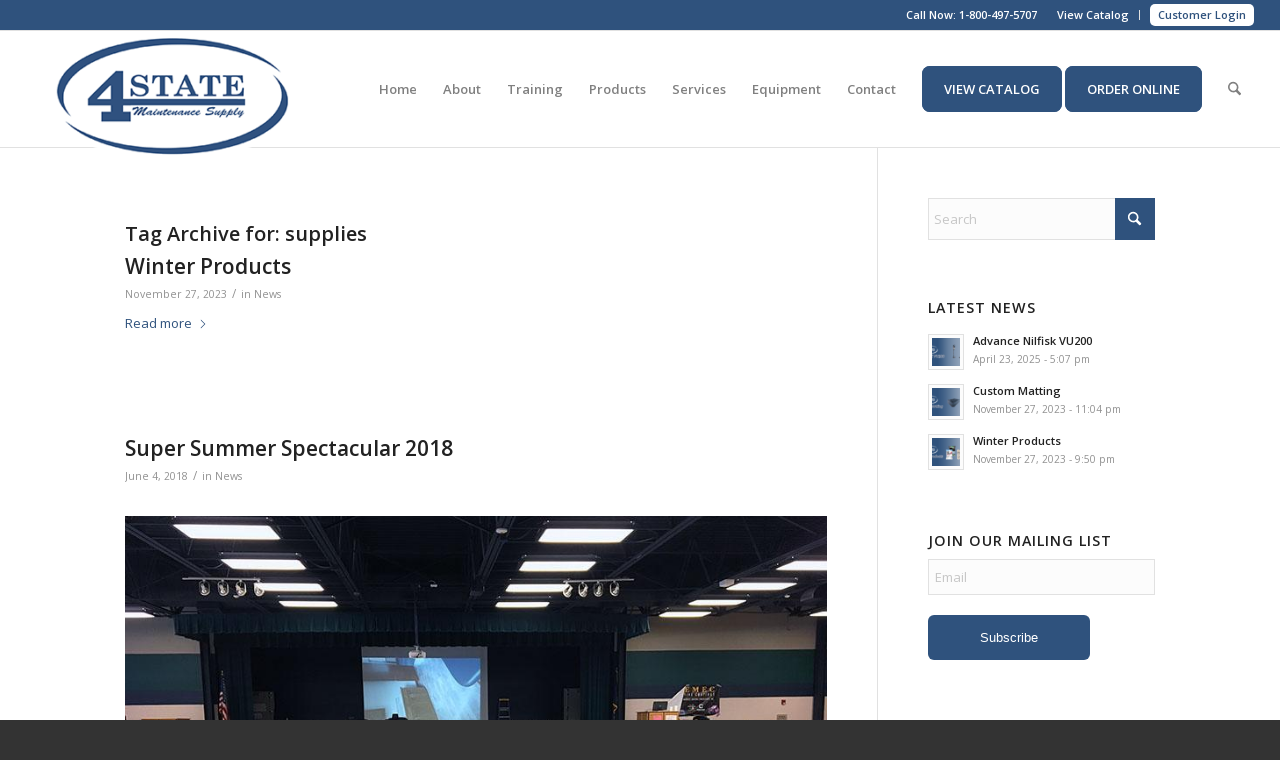

--- FILE ---
content_type: text/html; charset=UTF-8
request_url: https://4statemaintenance.com/tag/supplies/
body_size: 20140
content:
<!DOCTYPE html>
<html lang="en-US" class="html_stretched responsive av-preloader-disabled  html_header_top html_logo_left html_main_nav_header html_menu_right html_large html_header_sticky html_header_shrinking html_header_topbar_active html_mobile_menu_tablet html_header_searchicon html_content_align_center html_header_unstick_top_disabled html_header_stretch html_av-submenu-hidden html_av-submenu-display-click html_av-overlay-side html_av-overlay-side-classic html_av-submenu-noclone html_entry_id_6194 av-cookies-no-cookie-consent av-no-preview av-default-lightbox html_text_menu_active av-mobile-menu-switch-default">
<head>
<meta charset="UTF-8" />
<meta name="robots" content="noindex, follow" />


<!-- mobile setting -->
<meta name="viewport" content="width=device-width, initial-scale=1">

<!-- Scripts/CSS and wp_head hook -->
<title>supplies &#8211; 4 State Maintenance Supply</title>
<meta name='robots' content='max-image-preview:large' />
<link rel="alternate" type="application/rss+xml" title="4 State Maintenance Supply &raquo; Feed" href="https://4statemaintenance.com/feed/" />
<link rel="alternate" type="application/rss+xml" title="4 State Maintenance Supply &raquo; supplies Tag Feed" href="https://4statemaintenance.com/tag/supplies/feed/" />
<style id='wp-img-auto-sizes-contain-inline-css' type='text/css'>
img:is([sizes=auto i],[sizes^="auto," i]){contain-intrinsic-size:3000px 1500px}
/*# sourceURL=wp-img-auto-sizes-contain-inline-css */
</style>
<style id='wp-block-library-inline-css' type='text/css'>
:root{--wp-block-synced-color:#7a00df;--wp-block-synced-color--rgb:122,0,223;--wp-bound-block-color:var(--wp-block-synced-color);--wp-editor-canvas-background:#ddd;--wp-admin-theme-color:#007cba;--wp-admin-theme-color--rgb:0,124,186;--wp-admin-theme-color-darker-10:#006ba1;--wp-admin-theme-color-darker-10--rgb:0,107,160.5;--wp-admin-theme-color-darker-20:#005a87;--wp-admin-theme-color-darker-20--rgb:0,90,135;--wp-admin-border-width-focus:2px}@media (min-resolution:192dpi){:root{--wp-admin-border-width-focus:1.5px}}.wp-element-button{cursor:pointer}:root .has-very-light-gray-background-color{background-color:#eee}:root .has-very-dark-gray-background-color{background-color:#313131}:root .has-very-light-gray-color{color:#eee}:root .has-very-dark-gray-color{color:#313131}:root .has-vivid-green-cyan-to-vivid-cyan-blue-gradient-background{background:linear-gradient(135deg,#00d084,#0693e3)}:root .has-purple-crush-gradient-background{background:linear-gradient(135deg,#34e2e4,#4721fb 50%,#ab1dfe)}:root .has-hazy-dawn-gradient-background{background:linear-gradient(135deg,#faaca8,#dad0ec)}:root .has-subdued-olive-gradient-background{background:linear-gradient(135deg,#fafae1,#67a671)}:root .has-atomic-cream-gradient-background{background:linear-gradient(135deg,#fdd79a,#004a59)}:root .has-nightshade-gradient-background{background:linear-gradient(135deg,#330968,#31cdcf)}:root .has-midnight-gradient-background{background:linear-gradient(135deg,#020381,#2874fc)}:root{--wp--preset--font-size--normal:16px;--wp--preset--font-size--huge:42px}.has-regular-font-size{font-size:1em}.has-larger-font-size{font-size:2.625em}.has-normal-font-size{font-size:var(--wp--preset--font-size--normal)}.has-huge-font-size{font-size:var(--wp--preset--font-size--huge)}.has-text-align-center{text-align:center}.has-text-align-left{text-align:left}.has-text-align-right{text-align:right}.has-fit-text{white-space:nowrap!important}#end-resizable-editor-section{display:none}.aligncenter{clear:both}.items-justified-left{justify-content:flex-start}.items-justified-center{justify-content:center}.items-justified-right{justify-content:flex-end}.items-justified-space-between{justify-content:space-between}.screen-reader-text{border:0;clip-path:inset(50%);height:1px;margin:-1px;overflow:hidden;padding:0;position:absolute;width:1px;word-wrap:normal!important}.screen-reader-text:focus{background-color:#ddd;clip-path:none;color:#444;display:block;font-size:1em;height:auto;left:5px;line-height:normal;padding:15px 23px 14px;text-decoration:none;top:5px;width:auto;z-index:100000}html :where(.has-border-color){border-style:solid}html :where([style*=border-top-color]){border-top-style:solid}html :where([style*=border-right-color]){border-right-style:solid}html :where([style*=border-bottom-color]){border-bottom-style:solid}html :where([style*=border-left-color]){border-left-style:solid}html :where([style*=border-width]){border-style:solid}html :where([style*=border-top-width]){border-top-style:solid}html :where([style*=border-right-width]){border-right-style:solid}html :where([style*=border-bottom-width]){border-bottom-style:solid}html :where([style*=border-left-width]){border-left-style:solid}html :where(img[class*=wp-image-]){height:auto;max-width:100%}:where(figure){margin:0 0 1em}html :where(.is-position-sticky){--wp-admin--admin-bar--position-offset:var(--wp-admin--admin-bar--height,0px)}@media screen and (max-width:600px){html :where(.is-position-sticky){--wp-admin--admin-bar--position-offset:0px}}

/*# sourceURL=wp-block-library-inline-css */
</style><style id='global-styles-inline-css' type='text/css'>
:root{--wp--preset--aspect-ratio--square: 1;--wp--preset--aspect-ratio--4-3: 4/3;--wp--preset--aspect-ratio--3-4: 3/4;--wp--preset--aspect-ratio--3-2: 3/2;--wp--preset--aspect-ratio--2-3: 2/3;--wp--preset--aspect-ratio--16-9: 16/9;--wp--preset--aspect-ratio--9-16: 9/16;--wp--preset--color--black: #000000;--wp--preset--color--cyan-bluish-gray: #abb8c3;--wp--preset--color--white: #ffffff;--wp--preset--color--pale-pink: #f78da7;--wp--preset--color--vivid-red: #cf2e2e;--wp--preset--color--luminous-vivid-orange: #ff6900;--wp--preset--color--luminous-vivid-amber: #fcb900;--wp--preset--color--light-green-cyan: #7bdcb5;--wp--preset--color--vivid-green-cyan: #00d084;--wp--preset--color--pale-cyan-blue: #8ed1fc;--wp--preset--color--vivid-cyan-blue: #0693e3;--wp--preset--color--vivid-purple: #9b51e0;--wp--preset--color--metallic-red: #b02b2c;--wp--preset--color--maximum-yellow-red: #edae44;--wp--preset--color--yellow-sun: #eeee22;--wp--preset--color--palm-leaf: #83a846;--wp--preset--color--aero: #7bb0e7;--wp--preset--color--old-lavender: #745f7e;--wp--preset--color--steel-teal: #5f8789;--wp--preset--color--raspberry-pink: #d65799;--wp--preset--color--medium-turquoise: #4ecac2;--wp--preset--gradient--vivid-cyan-blue-to-vivid-purple: linear-gradient(135deg,rgb(6,147,227) 0%,rgb(155,81,224) 100%);--wp--preset--gradient--light-green-cyan-to-vivid-green-cyan: linear-gradient(135deg,rgb(122,220,180) 0%,rgb(0,208,130) 100%);--wp--preset--gradient--luminous-vivid-amber-to-luminous-vivid-orange: linear-gradient(135deg,rgb(252,185,0) 0%,rgb(255,105,0) 100%);--wp--preset--gradient--luminous-vivid-orange-to-vivid-red: linear-gradient(135deg,rgb(255,105,0) 0%,rgb(207,46,46) 100%);--wp--preset--gradient--very-light-gray-to-cyan-bluish-gray: linear-gradient(135deg,rgb(238,238,238) 0%,rgb(169,184,195) 100%);--wp--preset--gradient--cool-to-warm-spectrum: linear-gradient(135deg,rgb(74,234,220) 0%,rgb(151,120,209) 20%,rgb(207,42,186) 40%,rgb(238,44,130) 60%,rgb(251,105,98) 80%,rgb(254,248,76) 100%);--wp--preset--gradient--blush-light-purple: linear-gradient(135deg,rgb(255,206,236) 0%,rgb(152,150,240) 100%);--wp--preset--gradient--blush-bordeaux: linear-gradient(135deg,rgb(254,205,165) 0%,rgb(254,45,45) 50%,rgb(107,0,62) 100%);--wp--preset--gradient--luminous-dusk: linear-gradient(135deg,rgb(255,203,112) 0%,rgb(199,81,192) 50%,rgb(65,88,208) 100%);--wp--preset--gradient--pale-ocean: linear-gradient(135deg,rgb(255,245,203) 0%,rgb(182,227,212) 50%,rgb(51,167,181) 100%);--wp--preset--gradient--electric-grass: linear-gradient(135deg,rgb(202,248,128) 0%,rgb(113,206,126) 100%);--wp--preset--gradient--midnight: linear-gradient(135deg,rgb(2,3,129) 0%,rgb(40,116,252) 100%);--wp--preset--font-size--small: 1rem;--wp--preset--font-size--medium: 1.125rem;--wp--preset--font-size--large: 1.75rem;--wp--preset--font-size--x-large: clamp(1.75rem, 3vw, 2.25rem);--wp--preset--spacing--20: 0.44rem;--wp--preset--spacing--30: 0.67rem;--wp--preset--spacing--40: 1rem;--wp--preset--spacing--50: 1.5rem;--wp--preset--spacing--60: 2.25rem;--wp--preset--spacing--70: 3.38rem;--wp--preset--spacing--80: 5.06rem;--wp--preset--shadow--natural: 6px 6px 9px rgba(0, 0, 0, 0.2);--wp--preset--shadow--deep: 12px 12px 50px rgba(0, 0, 0, 0.4);--wp--preset--shadow--sharp: 6px 6px 0px rgba(0, 0, 0, 0.2);--wp--preset--shadow--outlined: 6px 6px 0px -3px rgb(255, 255, 255), 6px 6px rgb(0, 0, 0);--wp--preset--shadow--crisp: 6px 6px 0px rgb(0, 0, 0);}:root { --wp--style--global--content-size: 800px;--wp--style--global--wide-size: 1130px; }:where(body) { margin: 0; }.wp-site-blocks > .alignleft { float: left; margin-right: 2em; }.wp-site-blocks > .alignright { float: right; margin-left: 2em; }.wp-site-blocks > .aligncenter { justify-content: center; margin-left: auto; margin-right: auto; }:where(.is-layout-flex){gap: 0.5em;}:where(.is-layout-grid){gap: 0.5em;}.is-layout-flow > .alignleft{float: left;margin-inline-start: 0;margin-inline-end: 2em;}.is-layout-flow > .alignright{float: right;margin-inline-start: 2em;margin-inline-end: 0;}.is-layout-flow > .aligncenter{margin-left: auto !important;margin-right: auto !important;}.is-layout-constrained > .alignleft{float: left;margin-inline-start: 0;margin-inline-end: 2em;}.is-layout-constrained > .alignright{float: right;margin-inline-start: 2em;margin-inline-end: 0;}.is-layout-constrained > .aligncenter{margin-left: auto !important;margin-right: auto !important;}.is-layout-constrained > :where(:not(.alignleft):not(.alignright):not(.alignfull)){max-width: var(--wp--style--global--content-size);margin-left: auto !important;margin-right: auto !important;}.is-layout-constrained > .alignwide{max-width: var(--wp--style--global--wide-size);}body .is-layout-flex{display: flex;}.is-layout-flex{flex-wrap: wrap;align-items: center;}.is-layout-flex > :is(*, div){margin: 0;}body .is-layout-grid{display: grid;}.is-layout-grid > :is(*, div){margin: 0;}body{padding-top: 0px;padding-right: 0px;padding-bottom: 0px;padding-left: 0px;}a:where(:not(.wp-element-button)){text-decoration: underline;}:root :where(.wp-element-button, .wp-block-button__link){background-color: #32373c;border-width: 0;color: #fff;font-family: inherit;font-size: inherit;font-style: inherit;font-weight: inherit;letter-spacing: inherit;line-height: inherit;padding-top: calc(0.667em + 2px);padding-right: calc(1.333em + 2px);padding-bottom: calc(0.667em + 2px);padding-left: calc(1.333em + 2px);text-decoration: none;text-transform: inherit;}.has-black-color{color: var(--wp--preset--color--black) !important;}.has-cyan-bluish-gray-color{color: var(--wp--preset--color--cyan-bluish-gray) !important;}.has-white-color{color: var(--wp--preset--color--white) !important;}.has-pale-pink-color{color: var(--wp--preset--color--pale-pink) !important;}.has-vivid-red-color{color: var(--wp--preset--color--vivid-red) !important;}.has-luminous-vivid-orange-color{color: var(--wp--preset--color--luminous-vivid-orange) !important;}.has-luminous-vivid-amber-color{color: var(--wp--preset--color--luminous-vivid-amber) !important;}.has-light-green-cyan-color{color: var(--wp--preset--color--light-green-cyan) !important;}.has-vivid-green-cyan-color{color: var(--wp--preset--color--vivid-green-cyan) !important;}.has-pale-cyan-blue-color{color: var(--wp--preset--color--pale-cyan-blue) !important;}.has-vivid-cyan-blue-color{color: var(--wp--preset--color--vivid-cyan-blue) !important;}.has-vivid-purple-color{color: var(--wp--preset--color--vivid-purple) !important;}.has-metallic-red-color{color: var(--wp--preset--color--metallic-red) !important;}.has-maximum-yellow-red-color{color: var(--wp--preset--color--maximum-yellow-red) !important;}.has-yellow-sun-color{color: var(--wp--preset--color--yellow-sun) !important;}.has-palm-leaf-color{color: var(--wp--preset--color--palm-leaf) !important;}.has-aero-color{color: var(--wp--preset--color--aero) !important;}.has-old-lavender-color{color: var(--wp--preset--color--old-lavender) !important;}.has-steel-teal-color{color: var(--wp--preset--color--steel-teal) !important;}.has-raspberry-pink-color{color: var(--wp--preset--color--raspberry-pink) !important;}.has-medium-turquoise-color{color: var(--wp--preset--color--medium-turquoise) !important;}.has-black-background-color{background-color: var(--wp--preset--color--black) !important;}.has-cyan-bluish-gray-background-color{background-color: var(--wp--preset--color--cyan-bluish-gray) !important;}.has-white-background-color{background-color: var(--wp--preset--color--white) !important;}.has-pale-pink-background-color{background-color: var(--wp--preset--color--pale-pink) !important;}.has-vivid-red-background-color{background-color: var(--wp--preset--color--vivid-red) !important;}.has-luminous-vivid-orange-background-color{background-color: var(--wp--preset--color--luminous-vivid-orange) !important;}.has-luminous-vivid-amber-background-color{background-color: var(--wp--preset--color--luminous-vivid-amber) !important;}.has-light-green-cyan-background-color{background-color: var(--wp--preset--color--light-green-cyan) !important;}.has-vivid-green-cyan-background-color{background-color: var(--wp--preset--color--vivid-green-cyan) !important;}.has-pale-cyan-blue-background-color{background-color: var(--wp--preset--color--pale-cyan-blue) !important;}.has-vivid-cyan-blue-background-color{background-color: var(--wp--preset--color--vivid-cyan-blue) !important;}.has-vivid-purple-background-color{background-color: var(--wp--preset--color--vivid-purple) !important;}.has-metallic-red-background-color{background-color: var(--wp--preset--color--metallic-red) !important;}.has-maximum-yellow-red-background-color{background-color: var(--wp--preset--color--maximum-yellow-red) !important;}.has-yellow-sun-background-color{background-color: var(--wp--preset--color--yellow-sun) !important;}.has-palm-leaf-background-color{background-color: var(--wp--preset--color--palm-leaf) !important;}.has-aero-background-color{background-color: var(--wp--preset--color--aero) !important;}.has-old-lavender-background-color{background-color: var(--wp--preset--color--old-lavender) !important;}.has-steel-teal-background-color{background-color: var(--wp--preset--color--steel-teal) !important;}.has-raspberry-pink-background-color{background-color: var(--wp--preset--color--raspberry-pink) !important;}.has-medium-turquoise-background-color{background-color: var(--wp--preset--color--medium-turquoise) !important;}.has-black-border-color{border-color: var(--wp--preset--color--black) !important;}.has-cyan-bluish-gray-border-color{border-color: var(--wp--preset--color--cyan-bluish-gray) !important;}.has-white-border-color{border-color: var(--wp--preset--color--white) !important;}.has-pale-pink-border-color{border-color: var(--wp--preset--color--pale-pink) !important;}.has-vivid-red-border-color{border-color: var(--wp--preset--color--vivid-red) !important;}.has-luminous-vivid-orange-border-color{border-color: var(--wp--preset--color--luminous-vivid-orange) !important;}.has-luminous-vivid-amber-border-color{border-color: var(--wp--preset--color--luminous-vivid-amber) !important;}.has-light-green-cyan-border-color{border-color: var(--wp--preset--color--light-green-cyan) !important;}.has-vivid-green-cyan-border-color{border-color: var(--wp--preset--color--vivid-green-cyan) !important;}.has-pale-cyan-blue-border-color{border-color: var(--wp--preset--color--pale-cyan-blue) !important;}.has-vivid-cyan-blue-border-color{border-color: var(--wp--preset--color--vivid-cyan-blue) !important;}.has-vivid-purple-border-color{border-color: var(--wp--preset--color--vivid-purple) !important;}.has-metallic-red-border-color{border-color: var(--wp--preset--color--metallic-red) !important;}.has-maximum-yellow-red-border-color{border-color: var(--wp--preset--color--maximum-yellow-red) !important;}.has-yellow-sun-border-color{border-color: var(--wp--preset--color--yellow-sun) !important;}.has-palm-leaf-border-color{border-color: var(--wp--preset--color--palm-leaf) !important;}.has-aero-border-color{border-color: var(--wp--preset--color--aero) !important;}.has-old-lavender-border-color{border-color: var(--wp--preset--color--old-lavender) !important;}.has-steel-teal-border-color{border-color: var(--wp--preset--color--steel-teal) !important;}.has-raspberry-pink-border-color{border-color: var(--wp--preset--color--raspberry-pink) !important;}.has-medium-turquoise-border-color{border-color: var(--wp--preset--color--medium-turquoise) !important;}.has-vivid-cyan-blue-to-vivid-purple-gradient-background{background: var(--wp--preset--gradient--vivid-cyan-blue-to-vivid-purple) !important;}.has-light-green-cyan-to-vivid-green-cyan-gradient-background{background: var(--wp--preset--gradient--light-green-cyan-to-vivid-green-cyan) !important;}.has-luminous-vivid-amber-to-luminous-vivid-orange-gradient-background{background: var(--wp--preset--gradient--luminous-vivid-amber-to-luminous-vivid-orange) !important;}.has-luminous-vivid-orange-to-vivid-red-gradient-background{background: var(--wp--preset--gradient--luminous-vivid-orange-to-vivid-red) !important;}.has-very-light-gray-to-cyan-bluish-gray-gradient-background{background: var(--wp--preset--gradient--very-light-gray-to-cyan-bluish-gray) !important;}.has-cool-to-warm-spectrum-gradient-background{background: var(--wp--preset--gradient--cool-to-warm-spectrum) !important;}.has-blush-light-purple-gradient-background{background: var(--wp--preset--gradient--blush-light-purple) !important;}.has-blush-bordeaux-gradient-background{background: var(--wp--preset--gradient--blush-bordeaux) !important;}.has-luminous-dusk-gradient-background{background: var(--wp--preset--gradient--luminous-dusk) !important;}.has-pale-ocean-gradient-background{background: var(--wp--preset--gradient--pale-ocean) !important;}.has-electric-grass-gradient-background{background: var(--wp--preset--gradient--electric-grass) !important;}.has-midnight-gradient-background{background: var(--wp--preset--gradient--midnight) !important;}.has-small-font-size{font-size: var(--wp--preset--font-size--small) !important;}.has-medium-font-size{font-size: var(--wp--preset--font-size--medium) !important;}.has-large-font-size{font-size: var(--wp--preset--font-size--large) !important;}.has-x-large-font-size{font-size: var(--wp--preset--font-size--x-large) !important;}
/*# sourceURL=global-styles-inline-css */
</style>

<link rel='stylesheet' id='avia-merged-styles-css' href='https://4statemaintenance.com/wp-content/uploads/dynamic_avia/avia-merged-styles-91925ba96769c78072582d08e71aea10---695ed6f3b537f.css' type='text/css' media='all' />
<link rel='stylesheet' id='avia-single-post-6194-css' href='https://4statemaintenance.com/wp-content/uploads/dynamic_avia/avia_posts_css/post-6194.css?ver=ver-1767829979' type='text/css' media='all' />
<script type="text/javascript" src="https://4statemaintenance.com/wp-content/uploads/dynamic_avia/avia-head-scripts-df7886ac2fb9574a410d05285be45af0---695ed6f3bf149.js" id="avia-head-scripts-js"></script>
<link rel="https://api.w.org/" href="https://4statemaintenance.com/wp-json/" /><link rel="alternate" title="JSON" type="application/json" href="https://4statemaintenance.com/wp-json/wp/v2/tags/65" /><link rel="EditURI" type="application/rsd+xml" title="RSD" href="https://4statemaintenance.com/xmlrpc.php?rsd" />
<meta name="generator" content="WordPress 6.9" />

<!-- Lara's Google Analytics - https://www.xtraorbit.com/wordpress-google-analytics-dashboard-widget/ -->
<script async src="https://www.googletagmanager.com/gtag/js?id=G-B8VGVSTXZV"></script>
<script>
  window.dataLayer = window.dataLayer || [];
  function gtag(){dataLayer.push(arguments);}
  gtag('js', new Date());
  gtag('config', 'G-B8VGVSTXZV');
</script>


<link rel="icon" href="https://4statemaintenance.com/wp-content/uploads/2020/01/favicon.png" type="image/png">
<!--[if lt IE 9]><script src="https://4statemaintenance.com/wp-content/themes/enfold/js/html5shiv.js"></script><![endif]--><link rel="profile" href="https://gmpg.org/xfn/11" />
<link rel="alternate" type="application/rss+xml" title="4 State Maintenance Supply RSS2 Feed" href="https://4statemaintenance.com/feed/" />
<link rel="pingback" href="https://4statemaintenance.com/xmlrpc.php" />

<!-- To speed up the rendering and to display the site as fast as possible to the user we include some styles and scripts for above the fold content inline -->
<script type="text/javascript">'use strict';var avia_is_mobile=!1;if(/Android|webOS|iPhone|iPad|iPod|BlackBerry|IEMobile|Opera Mini/i.test(navigator.userAgent)&&'ontouchstart' in document.documentElement){avia_is_mobile=!0;document.documentElement.className+=' avia_mobile '}
else{document.documentElement.className+=' avia_desktop '};document.documentElement.className+=' js_active ';(function(){var e=['-webkit-','-moz-','-ms-',''],n='',o=!1,a=!1;for(var t in e){if(e[t]+'transform' in document.documentElement.style){o=!0;n=e[t]+'transform'};if(e[t]+'perspective' in document.documentElement.style){a=!0}};if(o){document.documentElement.className+=' avia_transform '};if(a){document.documentElement.className+=' avia_transform3d '};if(typeof document.getElementsByClassName=='function'&&typeof document.documentElement.getBoundingClientRect=='function'&&avia_is_mobile==!1){if(n&&window.innerHeight>0){setTimeout(function(){var e=0,o={},a=0,t=document.getElementsByClassName('av-parallax'),i=window.pageYOffset||document.documentElement.scrollTop;for(e=0;e<t.length;e++){t[e].style.top='0px';o=t[e].getBoundingClientRect();a=Math.ceil((window.innerHeight+i-o.top)*0.3);t[e].style[n]='translate(0px, '+a+'px)';t[e].style.top='auto';t[e].className+=' enabled-parallax '}},50)}}})();</script>		<style type="text/css" id="wp-custom-css">
			#header_meta {
	background-color: #2f527d;
}
@media (min-width:900px) {
#header_meta .menu-item-5438 {
	display:none;
}
}
#header_meta a {
	color: #ffffff;
}
#header_meta div.phone-info.with_nav {
	color: #ffffff;
}
#header .six.units {
    width: 530px!important;
}
.logo img {
	max-height: 156px!important;
	overflow:visible!important;
}
/*.logo img {
	display: none;
}*/
.header-scrolled .logo img { 
	max-height: 75px!important;
	overflow:visable!important;
}

.logo, .logo a  {
 	overflow:visible!important;
}
.home .container {
	z-index: 99!important;
}
/* View Catalog Button */
#menu-item-5487	.avia-menu-text{
	border-radius: 8px!important;
	padding: 12px 20px	12px
20px!important;
}
/* Order Online Button */
#menu-item-4197 .avia-menu-text {
	border-radius: 8px!important;
	padding: 12px 20px 12px 20px!important;
}
/* Home Page Blog Edits */
.post-entry-282 .entry-content p {
  display: -webkit-box;
  -webkit-line-clamp: 7;
  -webkit-box-orient: vertical;
	overflow: hidden!important;
}
.post-entry-252 .entry-content p {
  display: -webkit-box;
  -webkit-line-clamp: 7;
  -webkit-box-orient: vertical;
	overflow: hidden!important;
}
.post-entry-250 .entry-content p {
  display: -webkit-box;
  -webkit-line-clamp: 7;
  -webkit-box-orient: vertical;
	overflow: hidden!important;
}

#top .sub_menu li ul {
	position: absolute;
	top: 19px!important;
	width: 225px;
}
/*#menu-item-3260 .sub-menu {
	display: table;
	position:relative;
	width: 200px!important;
}*/
/*#menu-item-3260 .sub-menu li ul {
	width: 200px;
	top: 3.75em;
}*/
/*#menu-item-3260 .sub-menu li {
	width: 180px;
	float:none;
	position:relative;
	display:table-cell;
}*/
.menu-item-3260 a {
	text-decoration: none!important;
	background-color: #ffffff;
	padding-left: 8px!important;
	padding-right: 8px!important;
	padding-top: 3px!important;
	padding-bottom: 4px!important;
	border-radius: 5px;
	color: #2f527d!important;
}
.menu-item-5438 a {
	text-decoration: none!important;
	border: 1px solid #fff;
	padding-left: 8px!important;
	padding-right: 8px!important;
	padding-top: 3px!important;
	padding-bottom: 4px!important;
	border-radius: 5px;
	color: #ffffff!important;
}
#top .header_color .sub_menu ul li a:hover {
	color: #2f527d;
}
.iconbox .iconbox_content .iconbox_content_title {
	font-size: 22px;
}
/* Delivery Calendar Button */
.delivery-button  {
	background-color: #2f527d;
	padding: 15px;
	color: #ffffff!important;
	text-decoration: none!important;
	border-radius: 6px;
}
#text-5 h3 {
	margin-bottom: 30px!important;
}
/* Staff Dividers */
.page-id-1212 .avia-builder-el-no-sibling {
	margin-top: 10px!important;
}
/* Accordion in Tab */
/* Animate tab on hover */

.av-accordion-tab-animation .toggler:hover {
    animation: headShake 0.82s cubic-bezier(.36,.07,.19,.97);	
}


/* Tab shape */

.av_toggle_section .toggler  {
 background: #888888;
 color: #FFF;
}


/* Hover and active colors */

.av_toggle_section .toggler:hover,
.av_toggle_section .toggler.activeTitle, 
.av_toggle_section
.toggler.activeTitle:hover{
    background: #31588c;
    color: #FFF;
}

/* Hide default icon */

/*.av_toggle_section .toggle_icon {
    display: none;
}/*


/* Custom animation */
/* @keyframes headShake{ 
0%    { transform: translateX(0); }
6.5%  { transform: translateX(-6px) rotateY(-9deg); }
18.5% { transform: translateX(5px) rotateY(7deg); }
31.5% { transform: translateX(-3px) rotateY(-5deg); }
43.5% { transform: translateX(2px) rotateY(3deg); }
50%   { transform: translateX(0); }
} */

/* Tab Columns */
#tab-id-5-container {
	padding: 35px;
}
#tab-id-5-container div.tab-columns {
	width: 48%!important;
	float: left;
}
div.tab-columns {
	text-align: left;
	padding-bottom: 10px;
}

/* Customer Login Edits */
.menu-item-3260:hover a {
  border-radius: 5px 5px 0 0;
  border-bottom: 4px solid white;
}
.menu-item-3260 .sub-menu li {
	padding: 10px!important;
	padding-top: 4px!important;
	padding-bottom: 0px!important;
}
#top .sub_menu li ul {
  border-top: 0;
  top: 20px!important;
	left: auto;
  right: 0;
}
img.alignnone.size-full.wp-image-3307  {
	animation: rotation 9s infinite linear!important;
}
@-webkit-keyframes rotation {
		from {
				-webkit-transform: rotatey(0deg);
		}
		to {
				-webkit-transform: rotatey(359deg);
		}
}
/* MOBILE FIXES */
@media (max-width:767px){
/*  #header_meta .container {
    display: flex;
    flex-direction: row-reverse;
  }*/
  #header_meta .sub_menu > ul {
    text-align: right;
  }
  #header_meta .sub_menu > ul > li {
    padding: 0!important;
  }
	.sub_menu li {
		border: none!important;
	}
  #header_meta div.phone-info.with_nav {
    text-align: center;
  }
.flex_column_table.av-equal-height-column-flextable {
		margin-top: 0px!important;
	}
.flex_cell.no_margin.av_one_half.avia-builder-el-35.el_before_av_cell_one_half.avia-builder-el-first.avia-full-stretch div {
	height: 200px!important;
	}	
.flex_cell.no_margin.av_one_half.avia-builder-el-53.el_after_av_cell_one_half.avia-builder-el-last.avia-full-stretch div {
	height: 200px!important;
	}	
}
/* Edit Scoll to top position */
#scroll-top-link {
    left: auto!important;
    bottom: 5px;
	  right: 100px;
}
		</style>
		<style type="text/css">
		@font-face {font-family: 'entypo-fontello-enfold'; font-weight: normal; font-style: normal; font-display: auto;
		src: url('https://4statemaintenance.com/wp-content/themes/enfold/config-templatebuilder/avia-template-builder/assets/fonts/entypo-fontello-enfold/entypo-fontello-enfold.woff2') format('woff2'),
		url('https://4statemaintenance.com/wp-content/themes/enfold/config-templatebuilder/avia-template-builder/assets/fonts/entypo-fontello-enfold/entypo-fontello-enfold.woff') format('woff'),
		url('https://4statemaintenance.com/wp-content/themes/enfold/config-templatebuilder/avia-template-builder/assets/fonts/entypo-fontello-enfold/entypo-fontello-enfold.ttf') format('truetype'),
		url('https://4statemaintenance.com/wp-content/themes/enfold/config-templatebuilder/avia-template-builder/assets/fonts/entypo-fontello-enfold/entypo-fontello-enfold.svg#entypo-fontello-enfold') format('svg'),
		url('https://4statemaintenance.com/wp-content/themes/enfold/config-templatebuilder/avia-template-builder/assets/fonts/entypo-fontello-enfold/entypo-fontello-enfold.eot'),
		url('https://4statemaintenance.com/wp-content/themes/enfold/config-templatebuilder/avia-template-builder/assets/fonts/entypo-fontello-enfold/entypo-fontello-enfold.eot?#iefix') format('embedded-opentype');
		}

		#top .avia-font-entypo-fontello-enfold, body .avia-font-entypo-fontello-enfold, html body [data-av_iconfont='entypo-fontello-enfold']:before{ font-family: 'entypo-fontello-enfold'; }
		
		@font-face {font-family: 'entypo-fontello'; font-weight: normal; font-style: normal; font-display: auto;
		src: url('https://4statemaintenance.com/wp-content/themes/enfold/config-templatebuilder/avia-template-builder/assets/fonts/entypo-fontello/entypo-fontello.woff2') format('woff2'),
		url('https://4statemaintenance.com/wp-content/themes/enfold/config-templatebuilder/avia-template-builder/assets/fonts/entypo-fontello/entypo-fontello.woff') format('woff'),
		url('https://4statemaintenance.com/wp-content/themes/enfold/config-templatebuilder/avia-template-builder/assets/fonts/entypo-fontello/entypo-fontello.ttf') format('truetype'),
		url('https://4statemaintenance.com/wp-content/themes/enfold/config-templatebuilder/avia-template-builder/assets/fonts/entypo-fontello/entypo-fontello.svg#entypo-fontello') format('svg'),
		url('https://4statemaintenance.com/wp-content/themes/enfold/config-templatebuilder/avia-template-builder/assets/fonts/entypo-fontello/entypo-fontello.eot'),
		url('https://4statemaintenance.com/wp-content/themes/enfold/config-templatebuilder/avia-template-builder/assets/fonts/entypo-fontello/entypo-fontello.eot?#iefix') format('embedded-opentype');
		}

		#top .avia-font-entypo-fontello, body .avia-font-entypo-fontello, html body [data-av_iconfont='entypo-fontello']:before{ font-family: 'entypo-fontello'; }
		
		@font-face {font-family: 'drone'; font-weight: normal; font-style: normal; font-display: auto;
		src: url('https://4statemaintenance.com/wp-content/uploads/avia_fonts/drone/drone.woff2') format('woff2'),
		url('https://4statemaintenance.com/wp-content/uploads/avia_fonts/drone/drone.woff') format('woff'),
		url('https://4statemaintenance.com/wp-content/uploads/avia_fonts/drone/drone.ttf') format('truetype'),
		url('https://4statemaintenance.com/wp-content/uploads/avia_fonts/drone/drone.svg#drone') format('svg'),
		url('https://4statemaintenance.com/wp-content/uploads/avia_fonts/drone/drone.eot'),
		url('https://4statemaintenance.com/wp-content/uploads/avia_fonts/drone/drone.eot?#iefix') format('embedded-opentype');
		}

		#top .avia-font-drone, body .avia-font-drone, html body [data-av_iconfont='drone']:before{ font-family: 'drone'; }
		</style>

<!--
Debugging Info for Theme support: 

Theme: Enfold
Version: 7.1.3
Installed: enfold
AviaFramework Version: 5.6
AviaBuilder Version: 6.0
aviaElementManager Version: 1.0.1
- - - - - - - - - - -
ChildTheme: Enfold Child
ChildTheme Version: 1.0
ChildTheme Installed: enfold

- - - - - - - - - - -
ML:128-PU:93-PLA:6
WP:6.9
Compress: CSS:all theme files - JS:all theme files
Updates: enabled - token has changed and not verified
PLAu:6
-->
</head>

<body id="top" class="archive tag tag-supplies tag-65 wp-theme-enfold wp-child-theme-enfold-child stretched rtl_columns av-curtain-numeric open_sans  avia-responsive-images-support" itemscope="itemscope" itemtype="https://schema.org/WebPage" >

	
	<div id='wrap_all'>

	
<header id='header' class='all_colors header_color light_bg_color  av_header_top av_logo_left av_main_nav_header av_menu_right av_large av_header_sticky av_header_shrinking av_header_stretch av_mobile_menu_tablet av_header_searchicon av_header_unstick_top_disabled av_bottom_nav_disabled  av_alternate_logo_active av_header_border_disabled' aria-label="Header" data-av_shrink_factor='50' role="banner" itemscope="itemscope" itemtype="https://schema.org/WPHeader" >

		<div id='header_meta' class='container_wrap container_wrap_meta  av_secondary_right av_extra_header_active av_phone_active_right av_entry_id_6194'>

			      <div class='container'>
			      <nav class='sub_menu'  role="navigation" itemscope="itemscope" itemtype="https://schema.org/SiteNavigationElement" ><ul role="menu" class="menu" id="avia2-menu"><li role="menuitem" id="menu-item-5497" class="Mobile-Catalog menu-item menu-item-type-custom menu-item-object-custom menu-item-5497"><a target="_blank" href="https://catalog.4statemaintenance.com/">View Catalog</a></li>
<li role="menuitem" id="menu-item-5438" class="mobile-order menu-item menu-item-type-custom menu-item-object-custom menu-item-5438"><a href="https://catalog.4statemaintenance.com/">Order Online</a></li>
<li role="menuitem" id="menu-item-3260" class="menu-item menu-item-type-custom menu-item-object-custom menu-item-has-children menu-item-3260"><a href="#">Customer Login</a>
<ul class="sub-menu">
	<li role="menuitem" id="menu-item-4914" class="menu-item menu-item-type-custom menu-item-object-custom menu-item-4914"><a target="_blank" href="http://css.4statemaintenance.com/"><img src="/wp-content/uploads/2020/01/login_icon_c.png" style="display:inline-block;vertical-align: middle;"><b> Self Service</b></a></li>
	<li role="menuitem" id="menu-item-4916" class="menu-item menu-item-type-custom menu-item-object-custom menu-item-4916"><a target="_blank" href="http://sum.4statemaintenance.com/"><img src="/wp-content/uploads/2020/01/login_icon_c.png" style="display:inline-block;vertical-align: middle;"><b> Supply Usage Manager</b></a></li>
	<li role="menuitem" id="menu-item-4107" class="menu-item menu-item-type-custom menu-item-object-custom menu-item-4107"><a href="#"><img src="/wp-content/uploads/2020/01/login_course_icon_c.png" style="display:inline-block;vertical-align: middle;"><b> Online Training Login</b></a></li>
</ul>
</li>
</ul></nav><div class='phone-info with_nav'><div>Call Now: <a href="tel:18004975706">1-800-497-5707</a></div></div>			      </div>
		</div>

		<div  id='header_main' class='container_wrap container_wrap_logo'>

        <div class='container av-logo-container'><div class='inner-container'><span class='logo avia-standard-logo'><a href='https://4statemaintenance.com/' class='' aria-label='4 State Maintenance Supply' ><img src="https://4statemaintenance.com/wp-content/uploads/2023/11/4state_Web_Round_logo-300x138.png" height="100" width="300" alt='4 State Maintenance Supply' title='' /></a></span><nav class='main_menu' data-selectname='Select a page'  role="navigation" itemscope="itemscope" itemtype="https://schema.org/SiteNavigationElement" ><div class="avia-menu av-main-nav-wrap"><ul role="menu" class="menu av-main-nav" id="avia-menu"><li role="menuitem" id="menu-item-3642" class="menu-item menu-item-type-post_type menu-item-object-page menu-item-home menu-item-top-level menu-item-top-level-1"><a href="https://4statemaintenance.com/" itemprop="url" tabindex="0"><span class="avia-bullet"></span><span class="avia-menu-text">Home</span><span class="avia-menu-fx"><span class="avia-arrow-wrap"><span class="avia-arrow"></span></span></span></a></li>
<li role="menuitem" id="menu-item-3408" class="menu-item menu-item-type-custom menu-item-object-custom menu-item-has-children menu-item-top-level menu-item-top-level-2"><a href="#" itemprop="url" tabindex="0"><span class="avia-bullet"></span><span class="avia-menu-text">About</span><span class="avia-menu-fx"><span class="avia-arrow-wrap"><span class="avia-arrow"></span></span></span></a>


<ul class="sub-menu">
	<li role="menuitem" id="menu-item-3218" class="menu-item menu-item-type-post_type menu-item-object-page"><a href="https://4statemaintenance.com/about-us/" itemprop="url" tabindex="0"><span class="avia-bullet"></span><span class="avia-menu-text">About Us</span></a></li>
	<li role="menuitem" id="menu-item-3648" class="menu-item menu-item-type-post_type menu-item-object-page"><a href="https://4statemaintenance.com/about-us/mission-statement/" itemprop="url" tabindex="0"><span class="avia-bullet"></span><span class="avia-menu-text">Mission Statement</span></a></li>
	<li role="menuitem" id="menu-item-3630" class="menu-item menu-item-type-post_type menu-item-object-page"><a href="https://4statemaintenance.com/about-us/staff/" itemprop="url" tabindex="0"><span class="avia-bullet"></span><span class="avia-menu-text">Staff</span></a></li>
	<li role="menuitem" id="menu-item-4257" class="menu-item menu-item-type-post_type menu-item-object-page"><a href="https://4statemaintenance.com/about-us/delivery-calendar/" itemprop="url" tabindex="0"><span class="avia-bullet"></span><span class="avia-menu-text">Delivery Calendar</span></a></li>
	<li role="menuitem" id="menu-item-3640" class="menu-item menu-item-type-post_type menu-item-object-page"><a href="https://4statemaintenance.com/news/" itemprop="url" tabindex="0"><span class="avia-bullet"></span><span class="avia-menu-text">News &#038; Product Reviews</span></a></li>
	<li role="menuitem" id="menu-item-5726" class="menu-item menu-item-type-post_type menu-item-object-page"><a href="https://4statemaintenance.com/about-us/careers-2/" itemprop="url" tabindex="0"><span class="avia-bullet"></span><span class="avia-menu-text">Careers</span></a></li>
</ul>
</li>
<li role="menuitem" id="menu-item-3661" class="menu-item menu-item-type-post_type menu-item-object-page menu-item-top-level menu-item-top-level-3"><a href="https://4statemaintenance.com/training/" itemprop="url" tabindex="0"><span class="avia-bullet"></span><span class="avia-menu-text">Training</span><span class="avia-menu-fx"><span class="avia-arrow-wrap"><span class="avia-arrow"></span></span></span></a></li>
<li role="menuitem" id="menu-item-4041" class="menu-item menu-item-type-post_type menu-item-object-page menu-item-mega-parent  menu-item-top-level menu-item-top-level-4"><a href="https://4statemaintenance.com/our-products/" itemprop="url" tabindex="0"><span class="avia-bullet"></span><span class="avia-menu-text">Products</span><span class="avia-menu-fx"><span class="avia-arrow-wrap"><span class="avia-arrow"></span></span></span></a></li>
<li role="menuitem" id="menu-item-6367" class="menu-item menu-item-type-post_type menu-item-object-page menu-item-has-children menu-item-top-level menu-item-top-level-5"><a href="https://4statemaintenance.com/services/" itemprop="url" tabindex="0"><span class="avia-bullet"></span><span class="avia-menu-text">Services</span><span class="avia-menu-fx"><span class="avia-arrow-wrap"><span class="avia-arrow"></span></span></span></a>


<ul class="sub-menu">
	<li role="menuitem" id="menu-item-3716" class="menu-item menu-item-type-post_type menu-item-object-page"><a href="https://4statemaintenance.com/gym-floors/" itemprop="url" tabindex="0"><span class="avia-bullet"></span><span class="avia-menu-text">Gym Floors</span></a></li>
	<li role="menuitem" id="menu-item-5598" class="menu-item menu-item-type-post_type menu-item-object-page"><a href="https://4statemaintenance.com/custom-matting/" itemprop="url" tabindex="0"><span class="avia-bullet"></span><span class="avia-menu-text">Custom Matting</span></a></li>
	<li role="menuitem" id="menu-item-3674" class="menu-item menu-item-type-post_type menu-item-object-page"><a href="https://4statemaintenance.com/carpeting-flooring/" itemprop="url" tabindex="0"><span class="avia-bullet"></span><span class="avia-menu-text">Carpeting &#038; Flooring</span></a></li>
	<li role="menuitem" id="menu-item-3677" class="menu-item menu-item-type-post_type menu-item-object-page"><a href="https://4statemaintenance.com/warewashing/" itemprop="url" tabindex="0"><span class="avia-bullet"></span><span class="avia-menu-text">Warewashing / Laundry</span></a></li>
	<li role="menuitem" id="menu-item-3683" class="menu-item menu-item-type-post_type menu-item-object-page"><a href="https://4statemaintenance.com/bathroom-partitions/" itemprop="url" tabindex="0"><span class="avia-bullet"></span><span class="avia-menu-text">Bathroom Partitions</span></a></li>
	<li role="menuitem" id="menu-item-3680" class="menu-item menu-item-type-post_type menu-item-object-page"><a href="https://4statemaintenance.com/epoxy-floors/" itemprop="url" tabindex="0"><span class="avia-bullet"></span><span class="avia-menu-text">Epoxy Floors</span></a></li>
	<li role="menuitem" id="menu-item-6398" class="menu-item menu-item-type-post_type menu-item-object-page"><a href="https://4statemaintenance.com/aqueous-ozone-ice-machine-treatment/" itemprop="url" tabindex="0"><span class="avia-bullet"></span><span class="avia-menu-text">Aqueous Ozone – Ice Machine Treatment</span></a></li>
	<li role="menuitem" id="menu-item-6361" class="menu-item menu-item-type-post_type menu-item-object-page"><a href="https://4statemaintenance.com/aqueos-ozone-laundry/" itemprop="url" tabindex="0"><span class="avia-bullet"></span><span class="avia-menu-text">Aqueos Ozone – Laundry</span></a></li>
</ul>
</li>
<li role="menuitem" id="menu-item-3413" class="menu-item menu-item-type-custom menu-item-object-custom menu-item-has-children menu-item-top-level menu-item-top-level-6"><a href="#" itemprop="url" tabindex="0"><span class="avia-bullet"></span><span class="avia-menu-text">Equipment</span><span class="avia-menu-fx"><span class="avia-arrow-wrap"><span class="avia-arrow"></span></span></span></a>


<ul class="sub-menu">
	<li role="menuitem" id="menu-item-3688" class="menu-item menu-item-type-post_type menu-item-object-page"><a href="https://4statemaintenance.com/service-department/" itemprop="url" tabindex="0"><span class="avia-bullet"></span><span class="avia-menu-text">Service Department</span></a></li>
	<li role="menuitem" id="menu-item-3714" class="menu-item menu-item-type-post_type menu-item-object-page"><a href="https://4statemaintenance.com/rental-equipment/" itemprop="url" tabindex="0"><span class="avia-bullet"></span><span class="avia-menu-text">Rental Equipment</span></a></li>
	<li role="menuitem" id="menu-item-3713" class="menu-item menu-item-type-post_type menu-item-object-page"><a href="https://4statemaintenance.com/used-equipment/" itemprop="url" tabindex="0"><span class="avia-bullet"></span><span class="avia-menu-text">Used Equipment</span></a></li>
</ul>
</li>
<li role="menuitem" id="menu-item-3978" class="menu-item menu-item-type-post_type menu-item-object-page menu-item-top-level menu-item-top-level-7"><a href="https://4statemaintenance.com/contact/" itemprop="url" tabindex="0"><span class="avia-bullet"></span><span class="avia-menu-text">Contact</span><span class="avia-menu-fx"><span class="avia-arrow-wrap"><span class="avia-arrow"></span></span></span></a></li>
<li role="menuitem" id="menu-item-5487" class="VIEW-CATALOG-MENU menu-item menu-item-type-custom menu-item-object-custom av-menu-button av-menu-button-colored menu-item-top-level menu-item-top-level-8"><a target="_blank" href="https://catalog.4statemaintenance.com/" itemprop="url" tabindex="0"><span class="avia-bullet"></span><span class="avia-menu-text">VIEW CATALOG</span><span class="avia-menu-fx"><span class="avia-arrow-wrap"><span class="avia-arrow"></span></span></span></a></li>
<li role="menuitem" id="menu-item-4197" class="menu-item menu-item-type-custom menu-item-object-custom av-menu-button av-menu-button-colored menu-item-top-level menu-item-top-level-9"><a target="_blank" href="https://catalog.4statemaintenance.com/" itemprop="url" tabindex="0"><span class="avia-bullet"></span><span class="avia-menu-text">ORDER ONLINE</span><span class="avia-menu-fx"><span class="avia-arrow-wrap"><span class="avia-arrow"></span></span></span></a></li>
<li id="menu-item-search" class="noMobile menu-item menu-item-search-dropdown menu-item-avia-special" role="menuitem"><a class="avia-svg-icon avia-font-svg_entypo-fontello" aria-label="Search" href="?s=" rel="nofollow" title="Click to open the search input field" data-avia-search-tooltip="
&lt;search&gt;
	&lt;form role=&quot;search&quot; action=&quot;https://4statemaintenance.com/&quot; id=&quot;searchform&quot; method=&quot;get&quot; class=&quot;&quot;&gt;
		&lt;div&gt;
&lt;span class=&#039;av_searchform_search avia-svg-icon avia-font-svg_entypo-fontello&#039; data-av_svg_icon=&#039;search&#039; data-av_iconset=&#039;svg_entypo-fontello&#039;&gt;&lt;svg version=&quot;1.1&quot; xmlns=&quot;http://www.w3.org/2000/svg&quot; width=&quot;25&quot; height=&quot;32&quot; viewBox=&quot;0 0 25 32&quot; preserveAspectRatio=&quot;xMidYMid meet&quot; aria-labelledby=&#039;av-svg-title-1&#039; aria-describedby=&#039;av-svg-desc-1&#039; role=&quot;graphics-symbol&quot; aria-hidden=&quot;true&quot;&gt;
&lt;title id=&#039;av-svg-title-1&#039;&gt;Search&lt;/title&gt;
&lt;desc id=&#039;av-svg-desc-1&#039;&gt;Search&lt;/desc&gt;
&lt;path d=&quot;M24.704 24.704q0.96 1.088 0.192 1.984l-1.472 1.472q-1.152 1.024-2.176 0l-6.080-6.080q-2.368 1.344-4.992 1.344-4.096 0-7.136-3.040t-3.040-7.136 2.88-7.008 6.976-2.912 7.168 3.040 3.072 7.136q0 2.816-1.472 5.184zM3.008 13.248q0 2.816 2.176 4.992t4.992 2.176 4.832-2.016 2.016-4.896q0-2.816-2.176-4.96t-4.992-2.144-4.832 2.016-2.016 4.832z&quot;&gt;&lt;/path&gt;
&lt;/svg&gt;&lt;/span&gt;			&lt;input type=&quot;submit&quot; value=&quot;&quot; id=&quot;searchsubmit&quot; class=&quot;button&quot; title=&quot;Enter at least 3 characters to show search results in a dropdown or click to route to search result page to show all results&quot; /&gt;
			&lt;input type=&quot;search&quot; id=&quot;s&quot; name=&quot;s&quot; value=&quot;&quot; aria-label=&#039;Search&#039; placeholder=&#039;Search&#039; required /&gt;
		&lt;/div&gt;
	&lt;/form&gt;
&lt;/search&gt;
" data-av_svg_icon='search' data-av_iconset='svg_entypo-fontello'><svg version="1.1" xmlns="http://www.w3.org/2000/svg" width="25" height="32" viewBox="0 0 25 32" preserveAspectRatio="xMidYMid meet" aria-labelledby='av-svg-title-2' aria-describedby='av-svg-desc-2' role="graphics-symbol" aria-hidden="true">
<title id='av-svg-title-2'>Click to open the search input field</title>
<desc id='av-svg-desc-2'>Click to open the search input field</desc>
<path d="M24.704 24.704q0.96 1.088 0.192 1.984l-1.472 1.472q-1.152 1.024-2.176 0l-6.080-6.080q-2.368 1.344-4.992 1.344-4.096 0-7.136-3.040t-3.040-7.136 2.88-7.008 6.976-2.912 7.168 3.040 3.072 7.136q0 2.816-1.472 5.184zM3.008 13.248q0 2.816 2.176 4.992t4.992 2.176 4.832-2.016 2.016-4.896q0-2.816-2.176-4.96t-4.992-2.144-4.832 2.016-2.016 4.832z"></path>
</svg><span class="avia_hidden_link_text">Search</span></a></li><li class="av-burger-menu-main menu-item-avia-special av-small-burger-icon" role="menuitem">
	        			<a href="#" aria-label="Menu" aria-hidden="false">
							<span class="av-hamburger av-hamburger--spin av-js-hamburger">
								<span class="av-hamburger-box">
						          <span class="av-hamburger-inner"></span>
						          <strong>Menu</strong>
								</span>
							</span>
							<span class="avia_hidden_link_text">Menu</span>
						</a>
	        		   </li></ul></div></nav></div> </div> 
		<!-- end container_wrap-->
		</div>
<div class="header_bg"></div>
<!-- end header -->
</header>

	<div id='main' class='all_colors' data-scroll-offset='116'>

	
		<div class='container_wrap container_wrap_first main_color sidebar_right'>

			<div class='container template-blog '>

				<main class='content av-content-small alpha units av-main-tag'  role="main" itemprop="mainContentOfPage" itemscope="itemscope" itemtype="https://schema.org/Blog" >

					<div class="category-term-description">
											</div>

					<h3 class='post-title tag-page-post-type-title '>Tag Archive for:  <span>supplies</span></h3><article class="post-entry post-entry-type-standard post-entry-6194 post-loop-1 post-parity-odd custom with-slider post-6194 post type-post status-publish format-standard has-post-thumbnail hentry category-news tag-4-state tag-chemical tag-deicer tag-gloves tag-ice-melt tag-janitorial tag-maintenance tag-products tag-supplies tag-winter"  itemscope="itemscope" itemtype="https://schema.org/BlogPosting" ><div class="blog-meta"></div><div class='entry-content-wrapper clearfix standard-content'><header class="entry-content-header" aria-label="Post: Winter Products"><h2 class='post-title entry-title '  itemprop="headline" ><a href="https://4statemaintenance.com/winter-products-2/" rel="bookmark" title="Permanent Link: Winter Products">Winter Products<span class="post-format-icon minor-meta"></span></a></h2><span class="post-meta-infos"><time class="date-container minor-meta updated"  itemprop="datePublished" datetime="2023-11-27T21:50:50+00:00" >November 27, 2023</time><span class="text-sep">/</span><span class="blog-categories minor-meta">in <a href="https://4statemaintenance.com/category/news/" rel="tag">News</a></span></span></header><div class="entry-content"  itemprop="text" ><div class="read-more-link"><a href="https://4statemaintenance.com/winter-products-2/" class="more-link">Read more<span class='more-link-arrow avia-svg-icon avia-font-svg_entypo-fontello' data-av_svg_icon='right-open-big' data-av_iconset='svg_entypo-fontello'><svg version="1.1" xmlns="http://www.w3.org/2000/svg" width="15" height="32" viewBox="0 0 15 32" preserveAspectRatio="xMidYMid meet" role="graphics-symbol" aria-hidden="true">
<path d="M0.416 27.84l11.456-11.84-11.456-11.904q-0.832-0.832 0-1.536 0.832-0.832 1.536 0l12.544 12.608q0.768 0.832 0 1.6l-12.544 12.608q-0.704 0.832-1.536 0-0.832-0.704 0-1.536z"></path>
</svg></span></a></div>
</div><footer class="entry-footer"></footer><div class='post_delimiter'></div></div><div class="post_author_timeline"></div><span class='hidden'>
				<span class='av-structured-data'  itemprop="image" itemscope="itemscope" itemtype="https://schema.org/ImageObject" >
						<span itemprop='url'>https://4statemaintenance.com/wp-content/uploads/2023/11/Winter-Products-Header-3.png</span>
						<span itemprop='height'>886</span>
						<span itemprop='width'>1920</span>
				</span>
				<span class='av-structured-data'  itemprop="publisher" itemtype="https://schema.org/Organization" itemscope="itemscope" >
						<span itemprop='name'>Tim 4State</span>
						<span itemprop='logo' itemscope itemtype='https://schema.org/ImageObject'>
							<span itemprop='url'>https://4statemaintenance.com/wp-content/uploads/2023/11/4state_Web_Round_logo-300x138.png</span>
						</span>
				</span><span class='av-structured-data'  itemprop="author" itemscope="itemscope" itemtype="https://schema.org/Person" ><span itemprop='name'>Tim 4State</span></span><span class='av-structured-data'  itemprop="datePublished" datetime="2023-11-27T21:50:50+00:00" >2023-11-27 21:50:50</span><span class='av-structured-data'  itemprop="dateModified" itemtype="https://schema.org/dateModified" >2025-11-03 15:48:55</span><span class='av-structured-data'  itemprop="mainEntityOfPage" itemtype="https://schema.org/mainEntityOfPage" ><span itemprop='name'>Winter Products</span></span></span></article><article class="post-entry post-entry-type-standard post-entry-4394 post-loop-2 post-parity-even custom with-slider post-4394 post type-post status-publish format-standard has-post-thumbnail hentry category-news tag-equipment tag-janitorial tag-maintenance tag-products tag-show tag-supplies tag-supply"  itemscope="itemscope" itemtype="https://schema.org/BlogPosting" ><div class="blog-meta"></div><div class='entry-content-wrapper clearfix standard-content'><header class="entry-content-header" aria-label="Post: Super Summer Spectacular 2018"><h2 class='post-title entry-title '  itemprop="headline" ><a href="https://4statemaintenance.com/super-summer-spectacular-2018/" rel="bookmark" title="Permanent Link: Super Summer Spectacular 2018">Super Summer Spectacular 2018<span class="post-format-icon minor-meta"></span></a></h2><span class="post-meta-infos"><time class="date-container minor-meta updated"  itemprop="datePublished" datetime="2018-06-04T16:42:43+00:00" >June 4, 2018</time><span class="text-sep">/</span><span class="blog-categories minor-meta">in <a href="https://4statemaintenance.com/category/news/" rel="tag">News</a></span></span></header><div class="entry-content"  itemprop="text" ><p><img loading="lazy" decoding="async" class="aligncenter size-full wp-image-4395" src="https://4statemaintenance.com/wp-content/uploads/2020/04/IMG-3450-1.jpg" alt="" width="800" height="600" srcset="https://4statemaintenance.com/wp-content/uploads/2020/04/IMG-3450-1.jpg 800w, https://4statemaintenance.com/wp-content/uploads/2020/04/IMG-3450-1-300x225.jpg 300w, https://4statemaintenance.com/wp-content/uploads/2020/04/IMG-3450-1-768x576.jpg 768w, https://4statemaintenance.com/wp-content/uploads/2020/04/IMG-3450-1-705x529.jpg 705w, https://4statemaintenance.com/wp-content/uploads/2020/04/IMG-3450-1-450x338.jpg 450w" sizes="auto, (max-width: 800px) 100vw, 800px" /></p>
<p>On May 31st and June 1st, Four State held its third-annual Super Summer Spectacular. A dozen vendors, along with approximately 75 attendees and numerous Four State staff members, were present for two days worth of presentations, equipment demos, consultations, and really good food. Multiple prizes were awarded in raffles during lunchtime, a warehouse tour was given, and budgeting software was presented to end the day.</p>
<p>The main goal of our show is to provide customers an outlet to acquire additional product knowledge, while having a chance to interact with our staff, as well as other customers who may share the same ideas and concerns relating to janitorial supplies and services.</p>
<p>We would like to thank USD 445 Coffeyville for allowing us to host our show at Community Elementary, our vendors for dedicating their time to assist us, and finally, our customers for attending as we hope to see even more attendees in the future!</p>
</div><footer class="entry-footer"></footer><div class='post_delimiter'></div></div><div class="post_author_timeline"></div><span class='hidden'>
				<span class='av-structured-data'  itemprop="image" itemscope="itemscope" itemtype="https://schema.org/ImageObject" >
						<span itemprop='url'>https://4statemaintenance.com/wp-content/uploads/2004/05/Standard_blog_image.jpg</span>
						<span itemprop='height'>686</span>
						<span itemprop='width'>1030</span>
				</span>
				<span class='av-structured-data'  itemprop="publisher" itemtype="https://schema.org/Organization" itemscope="itemscope" >
						<span itemprop='name'>admin</span>
						<span itemprop='logo' itemscope itemtype='https://schema.org/ImageObject'>
							<span itemprop='url'>https://4statemaintenance.com/wp-content/uploads/2023/11/4state_Web_Round_logo-300x138.png</span>
						</span>
				</span><span class='av-structured-data'  itemprop="author" itemscope="itemscope" itemtype="https://schema.org/Person" ><span itemprop='name'>admin</span></span><span class='av-structured-data'  itemprop="datePublished" datetime="2018-06-04T16:42:43+00:00" >2018-06-04 16:42:43</span><span class='av-structured-data'  itemprop="dateModified" itemtype="https://schema.org/dateModified" >2020-04-08 18:32:23</span><span class='av-structured-data'  itemprop="mainEntityOfPage" itemtype="https://schema.org/mainEntityOfPage" ><span itemprop='name'>Super Summer Spectacular 2018</span></span></span></article><article class="post-entry post-entry-type-standard post-entry-4406 post-loop-3 post-parity-odd custom with-slider post-4406 post type-post status-publish format-standard has-post-thumbnail hentry category-news tag-chemical tag-ice-melt tag-janitorial tag-maintenance tag-products tag-supplies tag-supply"  itemscope="itemscope" itemtype="https://schema.org/BlogPosting" ><div class="blog-meta"></div><div class='entry-content-wrapper clearfix standard-content'><header class="entry-content-header" aria-label="Post: The Ice and Snow is Here!"><h2 class='post-title entry-title '  itemprop="headline" ><a href="https://4statemaintenance.com/the-ice-and-snow-is-here/" rel="bookmark" title="Permanent Link: The Ice and Snow is Here!">The Ice and Snow is Here!<span class="post-format-icon minor-meta"></span></a></h2><span class="post-meta-infos"><time class="date-container minor-meta updated"  itemprop="datePublished" datetime="2018-02-19T16:51:11+00:00" >February 19, 2018</time><span class="text-sep">/</span><span class="blog-categories minor-meta">in <a href="https://4statemaintenance.com/category/news/" rel="tag">News</a></span></span></header><div class="entry-content"  itemprop="text" ><p><img loading="lazy" decoding="async" class="aligncenter size-full wp-image-4407" src="https://4statemaintenance.com/wp-content/uploads/2020/04/ice-melt.jpg" alt="" width="700" height="425" srcset="https://4statemaintenance.com/wp-content/uploads/2020/04/ice-melt.jpg 700w, https://4statemaintenance.com/wp-content/uploads/2020/04/ice-melt-300x182.jpg 300w, https://4statemaintenance.com/wp-content/uploads/2020/04/ice-melt-450x273.jpg 450w" sizes="auto, (max-width: 700px) 100vw, 700px" /></p>
<p>With the bitter cold winter weather blasting the Midwest, Four State has the ice melt options to keep you grounded and safe.</p>
<p><strong>Arctic Blue</strong> is effective to -15°C, leaves no oily residue, and has a unique blue color to identify where it has been laid, as well as the amount.</p>
<p><strong>Mountain Organic</strong> is effective to -23°C, clean to use, safe on concrete and vegetation, and fine to use around children and pets.</p>
<p>Finally, <strong>Liquid Green Fire</strong> is a product that can be used as both an ice melt (pre-treatment or to melt existing ice and snow) and for dust control (ex. in warmer weather, on gravel roads or in construction areas), effective to -51°C.</p>
<p>Our bags of ice melt are 44 pounds, and come 49 to a pallet (if ordering in bulk). Liquid Green Fire is available in gallons (four per case) or a 55-gallon drum.</p>
<p>Give us a call at 1-800-497-5707 to place an order today!</p>
</div><footer class="entry-footer"></footer><div class='post_delimiter'></div></div><div class="post_author_timeline"></div><span class='hidden'>
				<span class='av-structured-data'  itemprop="image" itemscope="itemscope" itemtype="https://schema.org/ImageObject" >
						<span itemprop='url'>https://4statemaintenance.com/wp-content/uploads/2004/05/Standard_blog_image.jpg</span>
						<span itemprop='height'>686</span>
						<span itemprop='width'>1030</span>
				</span>
				<span class='av-structured-data'  itemprop="publisher" itemtype="https://schema.org/Organization" itemscope="itemscope" >
						<span itemprop='name'>admin</span>
						<span itemprop='logo' itemscope itemtype='https://schema.org/ImageObject'>
							<span itemprop='url'>https://4statemaintenance.com/wp-content/uploads/2023/11/4state_Web_Round_logo-300x138.png</span>
						</span>
				</span><span class='av-structured-data'  itemprop="author" itemscope="itemscope" itemtype="https://schema.org/Person" ><span itemprop='name'>admin</span></span><span class='av-structured-data'  itemprop="datePublished" datetime="2018-02-19T16:51:11+00:00" >2018-02-19 16:51:11</span><span class='av-structured-data'  itemprop="dateModified" itemtype="https://schema.org/dateModified" >2020-04-08 18:33:18</span><span class='av-structured-data'  itemprop="mainEntityOfPage" itemtype="https://schema.org/mainEntityOfPage" ><span itemprop='name'>The Ice and Snow is Here!</span></span></span></article><article class="post-entry post-entry-type-standard post-entry-4419 post-loop-4 post-parity-even custom with-slider post-4419 post type-post status-publish format-standard has-post-thumbnail hentry category-news tag-chemical tag-freight tag-janitorial tag-maintenance tag-products tag-supplies tag-supply"  itemscope="itemscope" itemtype="https://schema.org/BlogPosting" ><div class="blog-meta"></div><div class='entry-content-wrapper clearfix standard-content'><header class="entry-content-header" aria-label="Post: Freight: Out the Door in 24!"><h2 class='post-title entry-title '  itemprop="headline" ><a href="https://4statemaintenance.com/freight-out-the-door-in-24/" rel="bookmark" title="Permanent Link: Freight: Out the Door in 24!">Freight: Out the Door in 24!<span class="post-format-icon minor-meta"></span></a></h2><span class="post-meta-infos"><time class="date-container minor-meta updated"  itemprop="datePublished" datetime="2018-01-05T16:56:01+00:00" >January 5, 2018</time><span class="text-sep">/</span><span class="blog-categories minor-meta">in <a href="https://4statemaintenance.com/category/news/" rel="tag">News</a></span></span></header><div class="entry-content"  itemprop="text" ><p>You read that correctly — with our warehouse staff working diligently to get product into our customers’ hands, we are committed to sending freight orders out the door <strong>within 24 hours</strong>!</p>
<p><img loading="lazy" decoding="async" class="aligncenter size-full wp-image-4420" src="https://4statemaintenance.com/wp-content/uploads/2020/04/delivery.jpg" alt="" width="400" height="388" srcset="https://4statemaintenance.com/wp-content/uploads/2020/04/delivery.jpg 400w, https://4statemaintenance.com/wp-content/uploads/2020/04/delivery-300x291.jpg 300w, https://4statemaintenance.com/wp-content/uploads/2020/04/delivery-36x36.jpg 36w" sizes="auto, (max-width: 400px) 100vw, 400px" /></p>
</div><footer class="entry-footer"></footer><div class='post_delimiter'></div></div><div class="post_author_timeline"></div><span class='hidden'>
				<span class='av-structured-data'  itemprop="image" itemscope="itemscope" itemtype="https://schema.org/ImageObject" >
						<span itemprop='url'>https://4statemaintenance.com/wp-content/uploads/2004/05/Standard_blog_image.jpg</span>
						<span itemprop='height'>686</span>
						<span itemprop='width'>1030</span>
				</span>
				<span class='av-structured-data'  itemprop="publisher" itemtype="https://schema.org/Organization" itemscope="itemscope" >
						<span itemprop='name'>admin</span>
						<span itemprop='logo' itemscope itemtype='https://schema.org/ImageObject'>
							<span itemprop='url'>https://4statemaintenance.com/wp-content/uploads/2023/11/4state_Web_Round_logo-300x138.png</span>
						</span>
				</span><span class='av-structured-data'  itemprop="author" itemscope="itemscope" itemtype="https://schema.org/Person" ><span itemprop='name'>admin</span></span><span class='av-structured-data'  itemprop="datePublished" datetime="2018-01-05T16:56:01+00:00" >2018-01-05 16:56:01</span><span class='av-structured-data'  itemprop="dateModified" itemtype="https://schema.org/dateModified" >2020-04-08 18:34:36</span><span class='av-structured-data'  itemprop="mainEntityOfPage" itemtype="https://schema.org/mainEntityOfPage" ><span itemprop='name'>Freight: Out the Door in 24!</span></span></span></article><article class="post-entry post-entry-type-standard post-entry-4423 post-loop-5 post-parity-odd custom with-slider post-4423 post type-post status-publish format-standard has-post-thumbnail hentry category-news tag-chemical tag-janitorial tag-maintenance tag-navigator tag-products tag-supplies"  itemscope="itemscope" itemtype="https://schema.org/BlogPosting" ><div class="blog-meta"></div><div class='entry-content-wrapper clearfix standard-content'><header class="entry-content-header" aria-label="Post: Navigator Product Line A Hit!"><h2 class='post-title entry-title '  itemprop="headline" ><a href="https://4statemaintenance.com/navigator-product-line-a-hit/" rel="bookmark" title="Permanent Link: Navigator Product Line A Hit!">Navigator Product Line A Hit!<span class="post-format-icon minor-meta"></span></a></h2><span class="post-meta-infos"><time class="date-container minor-meta updated"  itemprop="datePublished" datetime="2017-12-24T16:57:14+00:00" >December 24, 2017</time><span class="text-sep">/</span><span class="blog-categories minor-meta">in <a href="https://4statemaintenance.com/category/news/" rel="tag">News</a></span></span></header><div class="entry-content"  itemprop="text" ><p><img loading="lazy" decoding="async" class="aligncenter size-full wp-image-4424" src="https://4statemaintenance.com/wp-content/uploads/2020/04/navigator-image.jpg" alt="" width="738" height="584" srcset="https://4statemaintenance.com/wp-content/uploads/2020/04/navigator-image.jpg 738w, https://4statemaintenance.com/wp-content/uploads/2020/04/navigator-image-300x237.jpg 300w, https://4statemaintenance.com/wp-content/uploads/2020/04/navigator-image-705x558.jpg 705w, https://4statemaintenance.com/wp-content/uploads/2020/04/navigator-image-450x356.jpg 450w" sizes="auto, (max-width: 738px) 100vw, 738px" /></p>
<p>Over the last 4-5 months, Four State has successfully incorporated a new line of products into the company’s growing list of cleaning solutions. The Navigator dilution system, offered by Triple S, boasts a full arsenal of chemicals that clean buildings from top to bottom. Each is extremely easy to use, and the bottles are convenient to handle and store. Where most concentrated products have a low output per gallon of water, the Navigator system features a handful of cleaners and disinfectants that are high output, including a heavy-duty degreaser that dilutes at 1:128, a glass cleaner at 1:256, and a quat-based citrus cleaner/disinfectant that dilutes at 1:64.</p>
<p>See the link below for a list of our Navigator products, and give us a call for special pricing.</p>
<p><a href="https://catalog.4statemaintenance.com/CatalogSearch.aspx?Value=navigator&amp;Type=Anything" target="_blank" rel="noopener noreferrer">https://catalog.4statemaintenance.com/CatalogSearch.aspx?Value=navigator&amp;Type=Anything</a></p>
</div><footer class="entry-footer"></footer><div class='post_delimiter'></div></div><div class="post_author_timeline"></div><span class='hidden'>
				<span class='av-structured-data'  itemprop="image" itemscope="itemscope" itemtype="https://schema.org/ImageObject" >
						<span itemprop='url'>https://4statemaintenance.com/wp-content/uploads/2004/05/Standard_blog_image.jpg</span>
						<span itemprop='height'>686</span>
						<span itemprop='width'>1030</span>
				</span>
				<span class='av-structured-data'  itemprop="publisher" itemtype="https://schema.org/Organization" itemscope="itemscope" >
						<span itemprop='name'>admin</span>
						<span itemprop='logo' itemscope itemtype='https://schema.org/ImageObject'>
							<span itemprop='url'>https://4statemaintenance.com/wp-content/uploads/2023/11/4state_Web_Round_logo-300x138.png</span>
						</span>
				</span><span class='av-structured-data'  itemprop="author" itemscope="itemscope" itemtype="https://schema.org/Person" ><span itemprop='name'>admin</span></span><span class='av-structured-data'  itemprop="datePublished" datetime="2017-12-24T16:57:14+00:00" >2017-12-24 16:57:14</span><span class='av-structured-data'  itemprop="dateModified" itemtype="https://schema.org/dateModified" >2020-04-08 18:34:53</span><span class='av-structured-data'  itemprop="mainEntityOfPage" itemtype="https://schema.org/mainEntityOfPage" ><span itemprop='name'>Navigator Product Line A Hit!</span></span></span></article><article class="post-entry post-entry-type-standard post-entry-4452 post-loop-6 post-parity-even custom with-slider post-4452 post type-post status-publish format-standard has-post-thumbnail hentry category-news tag-boone tag-bowie tag-crockett tag-gmg tag-green-mountain-grills tag-grills tag-janitorial tag-pellets tag-supplies tag-supply tag-traeger"  itemscope="itemscope" itemtype="https://schema.org/BlogPosting" ><div class="blog-meta"></div><div class='entry-content-wrapper clearfix standard-content'><header class="entry-content-header" aria-label="Post: Now Selling: Green Mountain Grills!"><h2 class='post-title entry-title '  itemprop="headline" ><a href="https://4statemaintenance.com/now-selling-green-mountain-grills/" rel="bookmark" title="Permanent Link: Now Selling: Green Mountain Grills!">Now Selling: Green Mountain Grills!<span class="post-format-icon minor-meta"></span></a></h2><span class="post-meta-infos"><time class="date-container minor-meta updated"  itemprop="datePublished" datetime="2017-02-22T17:09:42+00:00" >February 22, 2017</time><span class="text-sep">/</span><span class="blog-categories minor-meta">in <a href="https://4statemaintenance.com/category/news/" rel="tag">News</a></span></span></header><div class="entry-content"  itemprop="text" ><p><strong>SALE PRICE: UP TO $100 OFF!</strong><br />
<em>Reflected by sale price in graphic.  Offer valid until April 15th, 2017.</em></p>
<p><strong>GRILL SMARTER. EAT BETTER.</strong></p>
<p>GMG now offers WiFi Point-to-Point control for all models. Program your favorite customized sets of cooking instructions and save them forever. The free app will revolutionize the way you grill, and give you complete control at your fingertips!</p>
<p><strong>HOW DOES IT WORK?</strong></p>
<p>A motor turns an auger which feeds pellets into a firebox. There, a hot rod automatically ignites the pellets, and a combustion fan keeps them burning. A fan inside the hopper maintains positive pressure which prevents burn-back in the auger tube. A sensor mounted inside the grill sends data to the on-board computer ten times every second, and the controller adjusts the air and pellet flow to maintain the temperature you set.</p>
<p><img loading="lazy" decoding="async" class="size-full wp-image-4453 aligncenter" src="https://4statemaintenance.com/wp-content/uploads/2020/04/GMG_how_it_works_diagram.jpg" alt="" width="434" height="281" srcset="https://4statemaintenance.com/wp-content/uploads/2020/04/GMG_how_it_works_diagram.jpg 434w, https://4statemaintenance.com/wp-content/uploads/2020/04/GMG_how_it_works_diagram-300x194.jpg 300w" sizes="auto, (max-width: 434px) 100vw, 434px" /></p>
<p><strong>CALL US AT 1-800-497-5707 (TOLL FREE) OR 620-251-7033 FOR MORE INFORMATION, OR EMAIL SUPPORT (<a href="mailto:SUPPORT@4STATEMAINTENANCE.COM">SUPPORT@4STATEMAINTENANCE.COM</a>).  WALK-INS ARE ALWAYS WELCOME!</strong></p>
</div><footer class="entry-footer"></footer><div class='post_delimiter'></div></div><div class="post_author_timeline"></div><span class='hidden'>
				<span class='av-structured-data'  itemprop="image" itemscope="itemscope" itemtype="https://schema.org/ImageObject" >
						<span itemprop='url'>https://4statemaintenance.com/wp-content/uploads/2004/05/Standard_blog_image.jpg</span>
						<span itemprop='height'>686</span>
						<span itemprop='width'>1030</span>
				</span>
				<span class='av-structured-data'  itemprop="publisher" itemtype="https://schema.org/Organization" itemscope="itemscope" >
						<span itemprop='name'>admin</span>
						<span itemprop='logo' itemscope itemtype='https://schema.org/ImageObject'>
							<span itemprop='url'>https://4statemaintenance.com/wp-content/uploads/2023/11/4state_Web_Round_logo-300x138.png</span>
						</span>
				</span><span class='av-structured-data'  itemprop="author" itemscope="itemscope" itemtype="https://schema.org/Person" ><span itemprop='name'>admin</span></span><span class='av-structured-data'  itemprop="datePublished" datetime="2017-02-22T17:09:42+00:00" >2017-02-22 17:09:42</span><span class='av-structured-data'  itemprop="dateModified" itemtype="https://schema.org/dateModified" >2020-04-08 18:39:51</span><span class='av-structured-data'  itemprop="mainEntityOfPage" itemtype="https://schema.org/mainEntityOfPage" ><span itemprop='name'>Now Selling: Green Mountain Grills!</span></span></span></article><article class="post-entry post-entry-type-standard post-entry-4469 post-loop-7 post-parity-odd post-entry-last custom with-slider post-4469 post type-post status-publish format-standard has-post-thumbnail hentry category-news category-product-review tag-carbon tag-floor-machine tag-janitorial tag-maintenance tag-scrubber tag-supplies tag-tomcat"  itemscope="itemscope" itemtype="https://schema.org/BlogPosting" ><div class="blog-meta"></div><div class='entry-content-wrapper clearfix standard-content'><header class="entry-content-header" aria-label="Post: Tomcat: CARBON Scrubber"><h2 class='post-title entry-title '  itemprop="headline" ><a href="https://4statemaintenance.com/tomcat-carbon-scrubber/" rel="bookmark" title="Permanent Link: Tomcat: CARBON Scrubber">Tomcat: CARBON Scrubber<span class="post-format-icon minor-meta"></span></a></h2><span class="post-meta-infos"><time class="date-container minor-meta updated"  itemprop="datePublished" datetime="2016-09-06T17:17:27+00:00" >September 6, 2016</time><span class="text-sep">/</span><span class="blog-categories minor-meta">in <a href="https://4statemaintenance.com/category/news/" rel="tag">News</a>, <a href="https://4statemaintenance.com/category/product-review/" rel="tag">Product Review</a></span></span></header><div class="entry-content"  itemprop="text" ><p><img loading="lazy" decoding="async" class="alignleft size-medium wp-image-4470" src="https://4statemaintenance.com/wp-content/uploads/2020/04/Carbon-Floor-Scrubber-06-300x200.jpg" alt="" width="300" height="200" srcset="https://4statemaintenance.com/wp-content/uploads/2020/04/Carbon-Floor-Scrubber-06-300x200.jpg 300w, https://4statemaintenance.com/wp-content/uploads/2020/04/Carbon-Floor-Scrubber-06-768x512.jpg 768w, https://4statemaintenance.com/wp-content/uploads/2020/04/Carbon-Floor-Scrubber-06-705x470.jpg 705w, https://4statemaintenance.com/wp-content/uploads/2020/04/Carbon-Floor-Scrubber-06-450x300.jpg 450w, https://4statemaintenance.com/wp-content/uploads/2020/04/Carbon-Floor-Scrubber-06.jpg 900w" sizes="auto, (max-width: 300px) 100vw, 300px" />Tomcat’s CARBON Floor Scrubber is known for its simple design and durable construction, offering unmatched value for the customer. The CARBON comes equipped with a Traction drive which includes a powerful all-gear transaxle for climbing ramps and max operator ease.</p>
<p>While keeping with the constant durability that Tomcat machines have to offer, your operators will find the CARBON easy to maneuver into tight areas, and simple to service. The deck is protected by steel guards and large polyurethane rollers to keep the unit from marking walls.</p>
<p>The scrubbers are available with disk, cylindrical and EDGE scrub heads.</p>
<ul>
<li style="list-style-type: none;">
<ul>Disk: popular in most applications where general cleaning is a concern.</ul>
</li>
</ul>
<ul>
<li style="list-style-type: none;">
<ul>Cylindrical: great when small debris is a concern as well as grouted tile lines.</ul>
</li>
</ul>
<ul>
<li style="list-style-type: none;">
<ul>EDGE: used in schools, malls, and airports for maintaining and stripping floor finish.</ul>
</li>
</ul>
<p>Call us at 1-800-497-5707 for pricing, or email support@4statemaintenance.com.</p>
<p><a title="Tomcat Carbon Tech Sheet" href="http://www.tomcatequip.com/docs/techSpecs/TC-CARBON-SALESSHEET.pdf" target="_blank" rel="noopener noreferrer">http://www.tomcatequip.com/docs/techSpecs/TC-CARBON-SALESSHEET.pdf</a> (Tech Sheet)<br />
<a title="Tomcat Carbon Brochure" href="http://www.tomcatequip.com/docs/brochures/TC-CARBON-BROCHURE.pdf" target="_blank" rel="noopener noreferrer">http://www.tomcatequip.com/docs/brochures/TC-CARBON-BROCHURE.pdf</a> (Brochure)</p>
</div><footer class="entry-footer"></footer><div class='post_delimiter'></div></div><div class="post_author_timeline"></div><span class='hidden'>
				<span class='av-structured-data'  itemprop="image" itemscope="itemscope" itemtype="https://schema.org/ImageObject" >
						<span itemprop='url'>https://4statemaintenance.com/wp-content/uploads/2004/05/Standard_blog_image.jpg</span>
						<span itemprop='height'>686</span>
						<span itemprop='width'>1030</span>
				</span>
				<span class='av-structured-data'  itemprop="publisher" itemtype="https://schema.org/Organization" itemscope="itemscope" >
						<span itemprop='name'>admin</span>
						<span itemprop='logo' itemscope itemtype='https://schema.org/ImageObject'>
							<span itemprop='url'>https://4statemaintenance.com/wp-content/uploads/2023/11/4state_Web_Round_logo-300x138.png</span>
						</span>
				</span><span class='av-structured-data'  itemprop="author" itemscope="itemscope" itemtype="https://schema.org/Person" ><span itemprop='name'>admin</span></span><span class='av-structured-data'  itemprop="datePublished" datetime="2016-09-06T17:17:27+00:00" >2016-09-06 17:17:27</span><span class='av-structured-data'  itemprop="dateModified" itemtype="https://schema.org/dateModified" >2020-04-08 18:41:32</span><span class='av-structured-data'  itemprop="mainEntityOfPage" itemtype="https://schema.org/mainEntityOfPage" ><span itemprop='name'>Tomcat: CARBON Scrubber</span></span></span></article><div class='custom'></div>
				<!--end content-->
				</main>

				<aside class='sidebar sidebar_right   alpha units' aria-label="Sidebar"  role="complementary" itemscope="itemscope" itemtype="https://schema.org/WPSideBar" ><div class="inner_sidebar extralight-border"><section id="search-4" class="widget clearfix widget_search">
<search>
	<form action="https://4statemaintenance.com/" id="searchform" method="get" class="av_disable_ajax_search">
		<div>
<span class='av_searchform_search avia-svg-icon avia-font-svg_entypo-fontello' data-av_svg_icon='search' data-av_iconset='svg_entypo-fontello'><svg version="1.1" xmlns="http://www.w3.org/2000/svg" width="25" height="32" viewBox="0 0 25 32" preserveAspectRatio="xMidYMid meet" aria-labelledby='av-svg-title-11' aria-describedby='av-svg-desc-11' role="graphics-symbol" aria-hidden="true">
<title id='av-svg-title-11'>Search</title>
<desc id='av-svg-desc-11'>Search</desc>
<path d="M24.704 24.704q0.96 1.088 0.192 1.984l-1.472 1.472q-1.152 1.024-2.176 0l-6.080-6.080q-2.368 1.344-4.992 1.344-4.096 0-7.136-3.040t-3.040-7.136 2.88-7.008 6.976-2.912 7.168 3.040 3.072 7.136q0 2.816-1.472 5.184zM3.008 13.248q0 2.816 2.176 4.992t4.992 2.176 4.832-2.016 2.016-4.896q0-2.816-2.176-4.96t-4.992-2.144-4.832 2.016-2.016 4.832z"></path>
</svg></span>			<input type="submit" value="" id="searchsubmit" class="button" title="Click to start search" />
			<input type="search" id="s" name="s" value="" aria-label='Search' placeholder='Search' required />
		</div>
	</form>
</search>
<span class="seperator extralight-border"></span></section><section id="newsbox-3" class="widget clearfix avia-widget-container newsbox"><h3 class="widgettitle">Latest news</h3><ul class="news-wrap image_size_widget"><li class="news-content post-format-standard"><div class="news-link"><a class='news-thumb ' title="Read: Advance Nilfisk VU200" href="https://4statemaintenance.com/vu200/"><img loading="lazy" width="36" height="36" src="https://4statemaintenance.com/wp-content/uploads/2025/04/Advance-VU200-Banner3-36x36.png" class="wp-image-7116 avia-img-lazy-loading-7116 attachment-widget size-widget wp-post-image" alt="" decoding="async" srcset="https://4statemaintenance.com/wp-content/uploads/2025/04/Advance-VU200-Banner3-36x36.png 36w, https://4statemaintenance.com/wp-content/uploads/2025/04/Advance-VU200-Banner3-80x80.png 80w, https://4statemaintenance.com/wp-content/uploads/2025/04/Advance-VU200-Banner3-180x180.png 180w" sizes="(max-width: 36px) 100vw, 36px" /></a><div class="news-headline"><a class='news-title' title="Read: Advance Nilfisk VU200" href="https://4statemaintenance.com/vu200/">Advance Nilfisk VU200</a><span class="news-time">April 23, 2025 - 5:07 pm</span></div></div></li><li class="news-content post-format-standard"><div class="news-link"><a class='news-thumb ' title="Read: Custom Matting" href="https://4statemaintenance.com/custom-matting/"><img loading="lazy" width="36" height="36" src="https://4statemaintenance.com/wp-content/uploads/2023/11/Custom-Matting-Header-36x36.png" class="wp-image-6227 avia-img-lazy-loading-6227 attachment-widget size-widget wp-post-image" alt="" decoding="async" srcset="https://4statemaintenance.com/wp-content/uploads/2023/11/Custom-Matting-Header-36x36.png 36w, https://4statemaintenance.com/wp-content/uploads/2023/11/Custom-Matting-Header-80x80.png 80w, https://4statemaintenance.com/wp-content/uploads/2023/11/Custom-Matting-Header-180x180.png 180w" sizes="(max-width: 36px) 100vw, 36px" /></a><div class="news-headline"><a class='news-title' title="Read: Custom Matting" href="https://4statemaintenance.com/custom-matting/">Custom Matting</a><span class="news-time">November 27, 2023 - 11:04 pm</span></div></div></li><li class="news-content post-format-standard"><div class="news-link"><a class='news-thumb ' title="Read: Winter Products" href="https://4statemaintenance.com/winter-products-2/"><img loading="lazy" width="36" height="36" src="https://4statemaintenance.com/wp-content/uploads/2023/11/Winter-Products-Header-3-36x36.png" class="wp-image-6222 avia-img-lazy-loading-6222 attachment-widget size-widget wp-post-image" alt="" decoding="async" srcset="https://4statemaintenance.com/wp-content/uploads/2023/11/Winter-Products-Header-3-36x36.png 36w, https://4statemaintenance.com/wp-content/uploads/2023/11/Winter-Products-Header-3-80x80.png 80w, https://4statemaintenance.com/wp-content/uploads/2023/11/Winter-Products-Header-3-180x180.png 180w" sizes="(max-width: 36px) 100vw, 36px" /></a><div class="news-headline"><a class='news-title' title="Read: Winter Products" href="https://4statemaintenance.com/winter-products-2/">Winter Products</a><span class="news-time">November 27, 2023 - 9:50 pm</span></div></div></li></ul><span class="seperator extralight-border"></span></section><section id="text-11" class="widget clearfix widget_text"><h3 class="widgettitle">Join Our Mailing List</h3>			<div class="textwidget"><p><input name="mail" type="text" placeholder="Email" /></p>
<p><input style="border-radius: 6px; padding: 15px 52px 15px 52px;" type="submit" value="Subscribe" /></p>
</div>
		<span class="seperator extralight-border"></span></section><section id="text-12" class="widget clearfix widget_text"><h3 class="widgettitle">Online Training</h3>			<div class="textwidget"><p><img decoding="async" class="alignnone wp-image-3557 size-full" src="https://4statemaintenance.com/wp-content/uploads/2019/12/training_sidebar.jpg" alt="" width="227" height="129" /></p>
<p><a href="/training/">Click to Learn More</a></p>
</div>
		<span class="seperator extralight-border"></span></section><section id="text-13" class="widget clearfix widget_text"><h3 class="widgettitle">Our Products</h3>			<div class="textwidget"><p><img decoding="async" class="alignnone size-full wp-image-3558" src="https://4statemaintenance.com/wp-content/uploads/2019/12/products_sidebar.jpg" alt="" width="227" height="129" /></p>
<ul>
<li>&#8211; <a href="http://#">Warewashing</a></li>
<li>&#8211; <a href="http://#">Floor Pads</a></li>
<li>&#8211; <a href="http://#">Liners</a></li>
<li>&#8211; <a href="http://#">Cleaning Supplies</a></li>
<li>&#8211; <a href="http://#">Floor Cleaners</a></li>
</ul>
</div>
		<span class="seperator extralight-border"></span></section><section id="text-14" class="widget clearfix widget_text"><h3 class="widgettitle">Our Services</h3>			<div class="textwidget"><p><img decoding="async" class="alignnone size-full wp-image-3559" src="https://4statemaintenance.com/wp-content/uploads/2019/12/services_sidebar.png" alt="" width="227" height="129" /></p>
<ul>
<li>&#8211; <a href="/gym-floors/">Gym Floors</a></li>
<li>&#8211; <a href="/carpeting-flooring/">Carpeting/Flooring</a></li>
<li>&#8211; <a href="/warewashing/">Warewash</a></li>
<li>&#8211; <a href="/epoxy-floors/">Epoxy Floors</a></li>
<li>&#8211; <a href="/bathroom-partitions/">Bathroom Partitions</a></li>
</ul>
</div>
		<span class="seperator extralight-border"></span></section><section id="text-15" class="widget clearfix widget_text"><h3 class="widgettitle">Delivery Calendar</h3>			<div class="textwidget"><p><a class="delivery-button" href="#">Our Delivery Calendar</a></p>
</div>
		<span class="seperator extralight-border"></span></section><section id="text-16" class="widget clearfix widget_text">			<div class="textwidget"><p><img decoding="async" class="aligncenter size-full wp-image-3641" src="https://4statemaintenance.com/wp-content/uploads/2019/12/ISSA_Member_Logo-tag-RGB.gif" alt="" width="199" height="156" /></p>
</div>
		<span class="seperator extralight-border"></span></section></div></aside>
			</div><!--end container-->

		</div><!-- close default .container_wrap element -->

				<div class='container_wrap footer_color' id='footer'>

					<div class='container'>

						<div class='flex_column av_one_fourth  first el_before_av_one_fourth'><section id="text-2" class="widget clearfix widget_text">			<div class="textwidget"><p><img loading="lazy" decoding="async" class="alignnone size-full wp-image-3307" src="/wp-content/uploads/2020/01/4-state-logo-footer-200.png" alt="" width="175" height="88" /></p>
<p>Partnering with you to achieve clean sanitary facilities.</p>
</div>
		<span class="seperator extralight-border"></span></section></div><div class='flex_column av_one_fourth  el_after_av_one_fourth el_before_av_one_fourth '><section id="newsbox-2" class="widget clearfix avia-widget-container newsbox"><h3 class="widgettitle">Latest News</h3><ul class="news-wrap image_size_widget"><li class="news-content post-format-standard"><div class="news-link"><a class='news-thumb ' title="Read: Advance Nilfisk VU200" href="https://4statemaintenance.com/vu200/"><img width="36" height="36" src="https://4statemaintenance.com/wp-content/uploads/2025/04/Advance-VU200-Banner3-36x36.png" class="wp-image-7116 avia-img-lazy-loading-7116 attachment-widget size-widget wp-post-image" alt="" decoding="async" loading="lazy" srcset="https://4statemaintenance.com/wp-content/uploads/2025/04/Advance-VU200-Banner3-36x36.png 36w, https://4statemaintenance.com/wp-content/uploads/2025/04/Advance-VU200-Banner3-80x80.png 80w, https://4statemaintenance.com/wp-content/uploads/2025/04/Advance-VU200-Banner3-180x180.png 180w" sizes="auto, (max-width: 36px) 100vw, 36px" /></a><div class="news-headline"><a class='news-title' title="Read: Advance Nilfisk VU200" href="https://4statemaintenance.com/vu200/">Advance Nilfisk VU200</a><span class="news-time">April 23, 2025 - 5:07 pm</span></div></div></li><li class="news-content post-format-standard"><div class="news-link"><a class='news-thumb ' title="Read: Custom Matting" href="https://4statemaintenance.com/custom-matting/"><img width="36" height="36" src="https://4statemaintenance.com/wp-content/uploads/2023/11/Custom-Matting-Header-36x36.png" class="wp-image-6227 avia-img-lazy-loading-6227 attachment-widget size-widget wp-post-image" alt="" decoding="async" loading="lazy" srcset="https://4statemaintenance.com/wp-content/uploads/2023/11/Custom-Matting-Header-36x36.png 36w, https://4statemaintenance.com/wp-content/uploads/2023/11/Custom-Matting-Header-80x80.png 80w, https://4statemaintenance.com/wp-content/uploads/2023/11/Custom-Matting-Header-180x180.png 180w" sizes="auto, (max-width: 36px) 100vw, 36px" /></a><div class="news-headline"><a class='news-title' title="Read: Custom Matting" href="https://4statemaintenance.com/custom-matting/">Custom Matting</a><span class="news-time">November 27, 2023 - 11:04 pm</span></div></div></li><li class="news-content post-format-standard"><div class="news-link"><a class='news-thumb ' title="Read: Winter Products" href="https://4statemaintenance.com/winter-products-2/"><img width="36" height="36" src="https://4statemaintenance.com/wp-content/uploads/2023/11/Winter-Products-Header-3-36x36.png" class="wp-image-6222 avia-img-lazy-loading-6222 attachment-widget size-widget wp-post-image" alt="" decoding="async" loading="lazy" srcset="https://4statemaintenance.com/wp-content/uploads/2023/11/Winter-Products-Header-3-36x36.png 36w, https://4statemaintenance.com/wp-content/uploads/2023/11/Winter-Products-Header-3-80x80.png 80w, https://4statemaintenance.com/wp-content/uploads/2023/11/Winter-Products-Header-3-180x180.png 180w" sizes="auto, (max-width: 36px) 100vw, 36px" /></a><div class="news-headline"><a class='news-title' title="Read: Winter Products" href="https://4statemaintenance.com/winter-products-2/">Winter Products</a><span class="news-time">November 27, 2023 - 9:50 pm</span></div></div></li></ul><span class="seperator extralight-border"></span></section></div><div class='flex_column av_one_fourth  el_after_av_one_fourth el_before_av_one_fourth '><section id="avia_fb_likebox-3" class="widget clearfix avia-widget-container avia_fb_likebox avia_no_block_preview"><h3 class="widgettitle">Follow us on Facebook</h3><div class='av_facebook_widget_wrap ' ><div class="fb-page" data-width="500" data-href="https://www.facebook.com/4StateMaintenanceSupply/" data-small-header="false" data-adapt-container-width="true" data-hide-cover="false" data-show-facepile="true" data-show-posts="false"><div class="fb-xfbml-parse-ignore"></div></div></div><span class="seperator extralight-border"></span></section></div><div class='flex_column av_one_fourth  el_after_av_one_fourth el_before_av_one_fourth '><section id="text-4" class="widget clearfix widget_text"><h3 class="widgettitle">Business Hours</h3>			<div class="textwidget"><p>Our support Hotline is available 24 Hours a day:  <a href="tel:18004975707">1-800-497-5707</a></p>
<ul>
<li><strong>Monday-Friday: 	</strong>8am to 5pm	 </li>
</ul>
<img class="aligncenter size-full wp-image-3643" src="/wp-content/uploads/2019/12/issa_logo-e1577652544340.png" alt="" width="200" height="112" /></div>
		<span class="seperator extralight-border"></span></section><section id="text-17" class="widget clearfix widget_text">			<div class="textwidget"></div>
		<span class="seperator extralight-border"></span></section></div>
					</div>

				<!-- ####### END FOOTER CONTAINER ####### -->
				</div>

	

	
				<footer class='container_wrap socket_color' id='socket'  role="contentinfo" itemscope="itemscope" itemtype="https://schema.org/WPFooter" aria-label="Copyright and company info" >
                    <div class='container'>

                        <span class='copyright'>© Copyright 2026 - 4 State Maintenance Supply  - Site by <a href="http://returnoninbox.com" target="_blank">ROI</a>  | Hosted by <a href="http://hostfortress.com" target="_blank">Host Fortress</a></span>

                        
                    </div>

	            <!-- ####### END SOCKET CONTAINER ####### -->
				</footer>


					<!-- end main -->
		</div>

		<!-- end wrap_all --></div>
<a href='#top' title='Scroll to top' id='scroll-top-link' class='avia-svg-icon avia-font-svg_entypo-fontello' data-av_svg_icon='up-open' data-av_iconset='svg_entypo-fontello' tabindex='-1' aria-hidden='true'>
	<svg version="1.1" xmlns="http://www.w3.org/2000/svg" width="19" height="32" viewBox="0 0 19 32" preserveAspectRatio="xMidYMid meet" aria-labelledby='av-svg-title-12' aria-describedby='av-svg-desc-12' role="graphics-symbol" aria-hidden="true">
<title id='av-svg-title-12'>Scroll to top</title>
<desc id='av-svg-desc-12'>Scroll to top</desc>
<path d="M18.048 18.24q0.512 0.512 0.512 1.312t-0.512 1.312q-1.216 1.216-2.496 0l-6.272-6.016-6.272 6.016q-1.28 1.216-2.496 0-0.512-0.512-0.512-1.312t0.512-1.312l7.488-7.168q0.512-0.512 1.28-0.512t1.28 0.512z"></path>
</svg>	<span class="avia_hidden_link_text">Scroll to top</span>
</a>

<div id="fb-root"></div>

<script type="speculationrules">
{"prefetch":[{"source":"document","where":{"and":[{"href_matches":"/*"},{"not":{"href_matches":["/wp-*.php","/wp-admin/*","/wp-content/uploads/*","/wp-content/*","/wp-content/plugins/*","/wp-content/themes/enfold-child/*","/wp-content/themes/enfold/*","/*\\?(.+)"]}},{"not":{"selector_matches":"a[rel~=\"nofollow\"]"}},{"not":{"selector_matches":".no-prefetch, .no-prefetch a"}}]},"eagerness":"conservative"}]}
</script>

			<script>(function(d, s, id) {
			var js, fjs = d.getElementsByTagName(s)[0];
			js = d.createElement(s); js.id = id;
			js.src = 'https://connect.facebook.net/en_US/sdk/xfbml.customerchat.js#xfbml=1&version=v6.0&autoLogAppEvents=1'
			fjs.parentNode.insertBefore(js, fjs);
			}(document, 'script', 'facebook-jssdk'));</script>
			<div class="fb-customerchat" attribution="wordpress" attribution_version="2.3" page_id="149232618589858"></div>

			
 <script type='text/javascript'>
 /* <![CDATA[ */  
var avia_framework_globals = avia_framework_globals || {};
    avia_framework_globals.frameworkUrl = 'https://4statemaintenance.com/wp-content/themes/enfold/framework/';
    avia_framework_globals.installedAt = 'https://4statemaintenance.com/wp-content/themes/enfold/';
    avia_framework_globals.ajaxurl = 'https://4statemaintenance.com/wp-admin/admin-ajax.php';
/* ]]> */ 
</script>
 
 
<script>(function(d, s, id) {
  var js, fjs = d.getElementsByTagName(s)[0];
  if (d.getElementById(id)) return;
  js = d.createElement(s); js.id = id;
  js.src = "//connect.facebook.net/en_US/sdk.js#xfbml=1&version=v2.7";
  fjs.parentNode.insertBefore(js, fjs);
}(document, "script", "facebook-jssdk"));</script><script type="text/javascript" src="https://4statemaintenance.com/wp-includes/js/jquery/jquery.min.js?ver=3.7.1" id="jquery-core-js"></script>
<script type="text/javascript" src="https://4statemaintenance.com/wp-includes/js/jquery/jquery-migrate.min.js?ver=3.4.1" id="jquery-migrate-js"></script>
<script type="text/javascript" src="https://4statemaintenance.com/wp-includes/js/underscore.min.js?ver=1.13.7" id="underscore-js"></script>
<script type="text/javascript" src="https://4statemaintenance.com/wp-content/themes/enfold/config-lottie-animations/assets/lottie-player/dotlottie-player.js?ver=7.1.3" id="avia-dotlottie-script-js"></script>
<script type="text/javascript" src="https://4statemaintenance.com/wp-content/uploads/dynamic_avia/avia-footer-scripts-8a8dc8083906d95f8b4d40967829d0c1---695ed6f441d1b.js" id="avia-footer-scripts-js"></script>

<!-- google webfont font replacement -->

			<script type='text/javascript'>

				(function() {

					/*	check if webfonts are disabled by user setting via cookie - or user must opt in.	*/
					var html = document.getElementsByTagName('html')[0];
					var cookie_check = html.className.indexOf('av-cookies-needs-opt-in') >= 0 || html.className.indexOf('av-cookies-can-opt-out') >= 0;
					var allow_continue = true;
					var silent_accept_cookie = html.className.indexOf('av-cookies-user-silent-accept') >= 0;

					if( cookie_check && ! silent_accept_cookie )
					{
						if( ! document.cookie.match(/aviaCookieConsent/) || html.className.indexOf('av-cookies-session-refused') >= 0 )
						{
							allow_continue = false;
						}
						else
						{
							if( ! document.cookie.match(/aviaPrivacyRefuseCookiesHideBar/) )
							{
								allow_continue = false;
							}
							else if( ! document.cookie.match(/aviaPrivacyEssentialCookiesEnabled/) )
							{
								allow_continue = false;
							}
							else if( document.cookie.match(/aviaPrivacyGoogleWebfontsDisabled/) )
							{
								allow_continue = false;
							}
						}
					}

					if( allow_continue )
					{
						var f = document.createElement('link');

						f.type 	= 'text/css';
						f.rel 	= 'stylesheet';
						f.href 	= 'https://fonts.googleapis.com/css?family=Open+Sans:400,600&display=auto';
						f.id 	= 'avia-google-webfont';

						document.getElementsByTagName('head')[0].appendChild(f);
					}
				})();

			</script>
			
<script type='text/javascript'>

	(function($) {

			/*	check if google analytics tracking is disabled by user setting via cookie - or user must opt in.	*/

			var analytics_code = "<!-- Global site tag (gtag.js) - Google Analytics -->\n<script async src=\"https:\/\/www.googletagmanager.com\/gtag\/js?id=UA-163978536-1\"><\/script>\n<script>\n  window.dataLayer = window.dataLayer || [];\n  function gtag(){dataLayer.push(arguments);}\n  gtag('js', new Date());\n\n  gtag('config', 'UA-163978536-1');\n<\/script>".replace(/\"/g, '"' );
			var html = document.getElementsByTagName('html')[0];

			$('html').on( 'avia-cookie-settings-changed', function(e)
			{
					var cookie_check = html.className.indexOf('av-cookies-needs-opt-in') >= 0 || html.className.indexOf('av-cookies-can-opt-out') >= 0;
					var allow_continue = true;
					var silent_accept_cookie = html.className.indexOf('av-cookies-user-silent-accept') >= 0;
					var script_loaded = $( 'script.google_analytics_scripts' );

					if( cookie_check && ! silent_accept_cookie )
					{
						if( ! document.cookie.match(/aviaCookieConsent/) || html.className.indexOf('av-cookies-session-refused') >= 0 )
						{
							allow_continue = false;
						}
						else
						{
							if( ! document.cookie.match(/aviaPrivacyRefuseCookiesHideBar/) )
							{
								allow_continue = false;
							}
							else if( ! document.cookie.match(/aviaPrivacyEssentialCookiesEnabled/) )
							{
								allow_continue = false;
							}
							else if( document.cookie.match(/aviaPrivacyGoogleTrackingDisabled/) )
							{
								allow_continue = false;
							}
						}
					}

					//	allow 3-rd party plugins to hook (see enfold\config-cookiebot\cookiebot.js)
					if( window['wp'] && wp.hooks )
					{
						allow_continue = wp.hooks.applyFilters( 'aviaCookieConsent_allow_continue', allow_continue );
					}

					if( ! allow_continue )
					{
//						window['ga-disable-UA-163978536-1'] = true;
						if( script_loaded.length > 0 )
						{
							script_loaded.remove();
						}
					}
					else
					{
						if( script_loaded.length == 0 )
						{
							$('head').append( analytics_code );
						}
					}
			});

			$('html').trigger( 'avia-cookie-settings-changed' );

	})( jQuery );

</script></body>
</html>


--- FILE ---
content_type: text/css
request_url: https://4statemaintenance.com/wp-content/uploads/dynamic_avia/avia_posts_css/post-6194.css?ver=ver-1767829979
body_size: 242
content:
.avia-image-container.av-lphdlsq5-f5c59433928afcfe671d1fcc8491d3b1 img.avia_image{box-shadow:none}.avia-image-container.av-lphdlsq5-f5c59433928afcfe671d1fcc8491d3b1 .av-image-caption-overlay-center{color:#ffffff} .avia-image-container.av-lphdmf8z-4a295d526ad61ad34d57ada7b49582e1 img.avia_image{box-shadow:none}.avia-image-container.av-lphdmf8z-4a295d526ad61ad34d57ada7b49582e1 .av-image-caption-overlay-center{color:#ffffff} .avia-image-container.av-lphdml8c-3355452b7de6eac19b155402fd8c81c5 img.avia_image{box-shadow:none}.avia-image-container.av-lphdml8c-3355452b7de6eac19b155402fd8c81c5 .av-image-caption-overlay-center{color:#ffffff} .avia-image-container.av-lphdq75m-14105cbf3f9dc6f6ac8fab9e33afa260 img.avia_image{box-shadow:none}.avia-image-container.av-lphdq75m-14105cbf3f9dc6f6ac8fab9e33afa260 .av-image-caption-overlay-center{color:#ffffff} .flex_column.av-lphdsvyp-40bf8e9cdbea1dc574647fbfed657c8e{padding:0 0 0 0} .avia-image-container.av-lphdqky8-439048cb5371a0e1722d8504ae31a7fe img.avia_image{box-shadow:none}.avia-image-container.av-lphdqky8-439048cb5371a0e1722d8504ae31a7fe .av-image-caption-overlay-center{color:#ffffff} .avia-image-container.av-lphdqt8w-f6280f2bf1d9def19d9b002af6d6c047 img.avia_image{box-shadow:none}.avia-image-container.av-lphdqt8w-f6280f2bf1d9def19d9b002af6d6c047 .av-image-caption-overlay-center{color:#ffffff} .avia-image-container.av-lphdqzrs-26af83415bf9035f85e6dacfb14e75de img.avia_image{box-shadow:none}.avia-image-container.av-lphdqzrs-26af83415bf9035f85e6dacfb14e75de .av-image-caption-overlay-center{color:#ffffff}